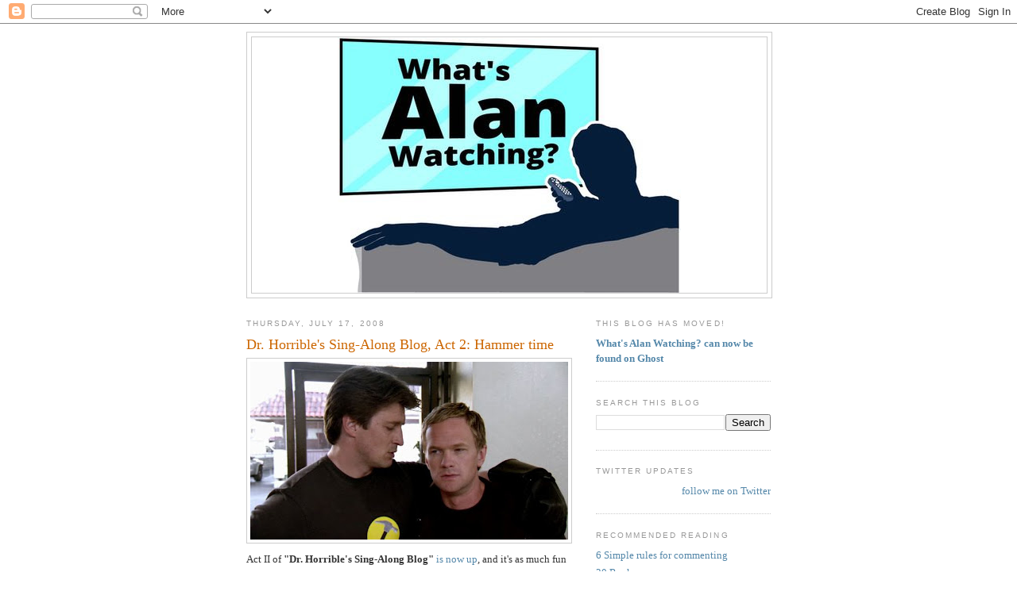

--- FILE ---
content_type: text/html; charset=UTF-8
request_url: https://sepinwall.blogspot.com/2008/07/dr-horribles-sing-along-blog-act-2.html
body_size: 21348
content:
<!DOCTYPE html>
<html dir='ltr' xmlns='http://www.w3.org/1999/xhtml' xmlns:b='http://www.google.com/2005/gml/b' xmlns:data='http://www.google.com/2005/gml/data' xmlns:expr='http://www.google.com/2005/gml/expr'>
<head>
<link href='https://www.blogger.com/static/v1/widgets/2944754296-widget_css_bundle.css' rel='stylesheet' type='text/css'/>
<meta content='text/html; charset=UTF-8' http-equiv='Content-Type'/>
<meta content='blogger' name='generator'/>
<link href='https://sepinwall.blogspot.com/favicon.ico' rel='icon' type='image/x-icon'/>
<link href='http://sepinwall.blogspot.com/2008/07/dr-horribles-sing-along-blog-act-2.html' rel='canonical'/>
<link rel="alternate" type="application/atom+xml" title="What&#39;s Alan Watching? - Atom" href="https://sepinwall.blogspot.com/feeds/posts/default" />
<link rel="alternate" type="application/rss+xml" title="What&#39;s Alan Watching? - RSS" href="https://sepinwall.blogspot.com/feeds/posts/default?alt=rss" />
<link rel="service.post" type="application/atom+xml" title="What&#39;s Alan Watching? - Atom" href="https://www.blogger.com/feeds/17517257/posts/default" />

<link rel="alternate" type="application/atom+xml" title="What&#39;s Alan Watching? - Atom" href="https://sepinwall.blogspot.com/feeds/6902205284307406808/comments/default" />
<!--Can't find substitution for tag [blog.ieCssRetrofitLinks]-->
<link href='https://blogger.googleusercontent.com/img/b/R29vZ2xl/AVvXsEgf2YS405Svbk7Zth0MMk3ar7Xa4MPqk5nm0JS7aPBJiXBAoCDbEeQfhZMWBNco83UTZWKX8VRpWLe5TpiBKu1v3tRs0xEGWbFV5bwZzJzo6tb-36QEnlnhO_l4F7VBmcrfz2mq/s400/drhorrible-act2.jpg' rel='image_src'/>
<meta content='http://sepinwall.blogspot.com/2008/07/dr-horribles-sing-along-blog-act-2.html' property='og:url'/>
<meta content='Dr. Horrible&#39;s Sing-Along Blog, Act 2: Hammer time' property='og:title'/>
<meta content='Act II of &quot;Dr. Horrible&#39;s Sing-Along Blog&quot;  is now up , and it&#39;s as much fun as Act I. (With half the technical difficulties.) Even more tha...' property='og:description'/>
<meta content='https://blogger.googleusercontent.com/img/b/R29vZ2xl/AVvXsEgf2YS405Svbk7Zth0MMk3ar7Xa4MPqk5nm0JS7aPBJiXBAoCDbEeQfhZMWBNco83UTZWKX8VRpWLe5TpiBKu1v3tRs0xEGWbFV5bwZzJzo6tb-36QEnlnhO_l4F7VBmcrfz2mq/w1200-h630-p-k-no-nu/drhorrible-act2.jpg' property='og:image'/>
<title>What's Alan Watching?: Dr. Horrible's Sing-Along Blog, Act 2: Hammer time</title>
<style id='page-skin-1' type='text/css'><!--
/*
-----------------------------------------------
Blogger Template Style
Name:     Minima
Date:     26 Feb 2004
Updated by: Blogger Team
----------------------------------------------- */
/* Use this with templates/template-twocol.html */
body {
background:#ffffff;
margin:0;
color:#333333;
font:x-small Georgia Serif;
font-size/* */:/**/small;
font-size: /**/small;
text-align: center;
}
a:link {
color:#5588aa;
text-decoration:none;
}
a:visited {
color:#999999;
text-decoration:none;
}
a:hover {
color:#cc6600;
text-decoration:underline;
}
a img {
border-width:0;
}
/* Header
-----------------------------------------------
*/
#header-wrapper {
width:660px;
margin:0 auto 10px;
border:1px solid #cccccc;
}
#header-inner {
background-position: center;
margin-left: auto;
margin-right: auto;
}
#header {
margin: 5px;
border: 1px solid #cccccc;
text-align: center;
color:#666666;
}
#header h1 {
margin:5px 5px 0;
padding:15px 20px .25em;
line-height:1.2em;
text-transform:uppercase;
letter-spacing:.2em;
font: normal normal 200% Georgia, Serif;
}
#header a {
color:#666666;
text-decoration:none;
}
#header a:hover {
color:#666666;
}
#header .description {
margin:0 5px 5px;
padding:0 20px 15px;
max-width:700px;
text-transform:uppercase;
letter-spacing:.2em;
line-height: 1.4em;
font: normal normal 78% 'Trebuchet MS', Trebuchet, Arial, Verdana, Sans-serif;
color: #999999;
}
#header img {
margin-left: auto;
margin-right: auto;
}
/* Outer-Wrapper
----------------------------------------------- */
#outer-wrapper {
width: 660px;
margin:0 auto;
padding:10px;
text-align:left;
font: normal normal 100% Georgia, Serif;
}
#main-wrapper {
width: 410px;
float: left;
word-wrap: break-word; /* fix for long text breaking sidebar float in IE */
overflow: hidden;     /* fix for long non-text content breaking IE sidebar float */
}
#sidebar-wrapper {
width: 220px;
float: right;
word-wrap: break-word; /* fix for long text breaking sidebar float in IE */
overflow: hidden;      /* fix for long non-text content breaking IE sidebar float */
}
/* Headings
----------------------------------------------- */
h2 {
margin:1.5em 0 .75em;
font:normal normal 78% 'Trebuchet MS',Trebuchet,Arial,Verdana,Sans-serif;
line-height: 1.4em;
text-transform:uppercase;
letter-spacing:.2em;
color:#999999;
}
/* Posts
-----------------------------------------------
*/
h2.date-header {
margin:1.5em 0 .5em;
}
.post {
margin:.5em 0 1.5em;
border-bottom:1px dotted #cccccc;
padding-bottom:1.5em;
}
.post h3 {
margin:.25em 0 0;
padding:0 0 4px;
font-size:140%;
font-weight:normal;
line-height:1.4em;
color:#cc6600;
}
.post h3 a, .post h3 a:visited, .post h3 strong {
display:block;
text-decoration:none;
color:#cc6600;
font-weight:normal;
}
.post h3 strong, .post h3 a:hover {
color:#333333;
}
.post-body {
margin:0 0 .75em;
line-height:1.6em;
}
.post-body blockquote {
line-height:1.3em;
}
.post-footer {
margin: .75em 0;
color:#999999;
text-transform:uppercase;
letter-spacing:.1em;
font: normal normal 78% 'Trebuchet MS', Trebuchet, Arial, Verdana, Sans-serif;
line-height: 1.4em;
}
.comment-link {
margin-left:.6em;
}
.post img, table.tr-caption-container {
padding:4px;
border:1px solid #cccccc;
}
.tr-caption-container img {
border: none;
padding: 0;
}
.post blockquote {
margin:1em 20px;
}
.post blockquote p {
margin:.75em 0;
}
/* Comments
----------------------------------------------- */
#comments h4 {
margin:1em 0;
font-weight: bold;
line-height: 1.4em;
text-transform:uppercase;
letter-spacing:.2em;
color: #999999;
}
#comments-block {
margin:1em 0 1.5em;
line-height:1.6em;
}
#comments-block .comment-author {
margin:.5em 0;
}
#comments-block .comment-body {
margin:.25em 0 0;
}
#comments-block .comment-footer {
margin:-.25em 0 2em;
line-height: 1.4em;
text-transform:uppercase;
letter-spacing:.1em;
}
#comments-block .comment-body p {
margin:0 0 .75em;
}
.deleted-comment {
font-style:italic;
color:gray;
}
#blog-pager-newer-link {
float: left;
}
#blog-pager-older-link {
float: right;
}
#blog-pager {
text-align: center;
}
.feed-links {
clear: both;
line-height: 2.5em;
}
/* Sidebar Content
----------------------------------------------- */
.sidebar {
color: #666666;
line-height: 1.5em;
}
.sidebar ul {
list-style:none;
margin:0 0 0;
padding:0 0 0;
}
.sidebar li {
margin:0;
padding-top:0;
padding-right:0;
padding-bottom:.25em;
padding-left:15px;
text-indent:-15px;
line-height:1.5em;
}
.sidebar .widget, .main .widget {
border-bottom:1px dotted #cccccc;
margin:0 0 1.5em;
padding:0 0 1.5em;
}
.main .Blog {
border-bottom-width: 0;
}
/* Profile
----------------------------------------------- */
.profile-img {
float: left;
margin-top: 0;
margin-right: 5px;
margin-bottom: 5px;
margin-left: 0;
padding: 4px;
border: 1px solid #cccccc;
}
.profile-data {
margin:0;
text-transform:uppercase;
letter-spacing:.1em;
font: normal normal 78% 'Trebuchet MS', Trebuchet, Arial, Verdana, Sans-serif;
color: #999999;
font-weight: bold;
line-height: 1.6em;
}
.profile-datablock {
margin:.5em 0 .5em;
}
.profile-textblock {
margin: 0.5em 0;
line-height: 1.6em;
}
.profile-link {
font: normal normal 78% 'Trebuchet MS', Trebuchet, Arial, Verdana, Sans-serif;
text-transform: uppercase;
letter-spacing: .1em;
}
/* Footer
----------------------------------------------- */
#footer {
width:660px;
clear:both;
margin:0 auto;
padding-top:15px;
line-height: 1.6em;
text-transform:uppercase;
letter-spacing:.1em;
text-align: center;
}

--></style>
<style>

span.fullpost {display:inline;}

</style>
<meta content='os3mU0xEE_0bFRm8iNa36mkQj_4V8qKFfN5vx1hLkag' name='google-site-verification'/>
<script type='text/javascript'>

  var _gaq = _gaq || [];
  _gaq.push(['_setAccount', 'UA-31538358-1']);
  _gaq.push(['_trackPageview']);

  (function() {
    var ga = document.createElement('script'); ga.type = 'text/javascript'; ga.async = true;
    ga.src = ('https:' == document.location.protocol ? 'https://ssl' : 'http://www') + '.google-analytics.com/ga.js';
    var s = document.getElementsByTagName('script')[0]; s.parentNode.insertBefore(ga, s);
  })();

</script>
<link href='https://www.blogger.com/dyn-css/authorization.css?targetBlogID=17517257&amp;zx=98199a36-b033-41c6-8dd5-9d10f99fc95a' media='none' onload='if(media!=&#39;all&#39;)media=&#39;all&#39;' rel='stylesheet'/><noscript><link href='https://www.blogger.com/dyn-css/authorization.css?targetBlogID=17517257&amp;zx=98199a36-b033-41c6-8dd5-9d10f99fc95a' rel='stylesheet'/></noscript>
<meta name='google-adsense-platform-account' content='ca-host-pub-1556223355139109'/>
<meta name='google-adsense-platform-domain' content='blogspot.com'/>

<!-- data-ad-client=ca-pub-8918121157583372 -->

</head>
<body>
<div class='navbar section' id='navbar'><div class='widget Navbar' data-version='1' id='Navbar1'><script type="text/javascript">
    function setAttributeOnload(object, attribute, val) {
      if(window.addEventListener) {
        window.addEventListener('load',
          function(){ object[attribute] = val; }, false);
      } else {
        window.attachEvent('onload', function(){ object[attribute] = val; });
      }
    }
  </script>
<div id="navbar-iframe-container"></div>
<script type="text/javascript" src="https://apis.google.com/js/platform.js"></script>
<script type="text/javascript">
      gapi.load("gapi.iframes:gapi.iframes.style.bubble", function() {
        if (gapi.iframes && gapi.iframes.getContext) {
          gapi.iframes.getContext().openChild({
              url: 'https://www.blogger.com/navbar/17517257?po\x3d6902205284307406808\x26origin\x3dhttps://sepinwall.blogspot.com',
              where: document.getElementById("navbar-iframe-container"),
              id: "navbar-iframe"
          });
        }
      });
    </script><script type="text/javascript">
(function() {
var script = document.createElement('script');
script.type = 'text/javascript';
script.src = '//pagead2.googlesyndication.com/pagead/js/google_top_exp.js';
var head = document.getElementsByTagName('head')[0];
if (head) {
head.appendChild(script);
}})();
</script>
</div></div>
<div id='outer-wrapper'><div id='wrap2'>
<!-- skip links for text browsers -->
<span id='skiplinks' style='display:none;'>
<a href='#main'>skip to main </a> |
      <a href='#sidebar'>skip to sidebar</a>
</span>
<div id='header-wrapper'>
<div class='header section' id='header'><div class='widget Header' data-version='1' id='Header1'>
<div id='header-inner'>
<a href='https://sepinwall.blogspot.com/' style='display: block'>
<img alt='What&#39;s Alan Watching?' height='322px; ' id='Header1_headerimg' src='https://blogger.googleusercontent.com/img/a/AVvXsEjddTfs7LPCc_BA7GwKzumHEF8_X1HggVWSarxgjNppc33njl1QkZf2dDnT_V8qsdHzdfi2JTCd46fDxtisiWdebXMbcvJArZBGNyhh2DORBhCG8s4D5KUf-bTGQ5ntNwQk-fmFZcfdMImWVyiqfo8gWR8grMMwbfRc5S6B4dXMhRSXrurYoGXl=s432' style='display: block' width='432px; '/>
</a>
</div>
</div></div>
</div>
<div id='content-wrapper'>
<div id='crosscol-wrapper' style='text-align:center'>
<div class='crosscol no-items section' id='crosscol'></div>
</div>
<div id='main-wrapper'>
<div class='main section' id='main'><div class='widget Blog' data-version='1' id='Blog1'>
<div class='blog-posts hfeed'>

          <div class="date-outer">
        
<h2 class='date-header'><span>Thursday, July 17, 2008</span></h2>

          <div class="date-posts">
        
<div class='post-outer'>
<div class='post hentry uncustomized-post-template'>
<a name='6902205284307406808'></a>
<h3 class='post-title entry-title'>
<a href='https://sepinwall.blogspot.com/2008/07/dr-horribles-sing-along-blog-act-2.html'>Dr. Horrible's Sing-Along Blog, Act 2: Hammer time</a>
</h3>
<div class='post-header-line-1'></div>
<div class='post-body entry-content'>
<a href="https://blogger.googleusercontent.com/img/b/R29vZ2xl/AVvXsEgf2YS405Svbk7Zth0MMk3ar7Xa4MPqk5nm0JS7aPBJiXBAoCDbEeQfhZMWBNco83UTZWKX8VRpWLe5TpiBKu1v3tRs0xEGWbFV5bwZzJzo6tb-36QEnlnhO_l4F7VBmcrfz2mq/s1600-h/drhorrible-act2.jpg" onblur="try {parent.deselectBloggerImageGracefully();} catch(e) {}"><img alt="" border="0" id="BLOGGER_PHOTO_ID_5224006992203319138" src="https://blogger.googleusercontent.com/img/b/R29vZ2xl/AVvXsEgf2YS405Svbk7Zth0MMk3ar7Xa4MPqk5nm0JS7aPBJiXBAoCDbEeQfhZMWBNco83UTZWKX8VRpWLe5TpiBKu1v3tRs0xEGWbFV5bwZzJzo6tb-36QEnlnhO_l4F7VBmcrfz2mq/s400/drhorrible-act2.jpg" style="margin: 0px auto 10px; display: block; text-align: center; cursor: pointer;" /></a>Act II of <span style="font-weight: bold;">"Dr. Horrible's Sing-Along Blog"</span> <a href="http://www.drhorrible.com/act_II.html" target="_blank">is now up</a>, and it's as much fun as Act I. (With half the technical difficulties.) Even more than the first act, this one pushes the idea of the bad guy being the hero of his own story, plus it has the marvelously-timed moment where Captain Hammer returns to explain... well, you'll know it when you see it.<br /><br />Don't have much else to say this time, plus I need to get ready for tour-related stuff, but fire away in the comments.
<div style='clear: both;'></div>
</div>
<div class='post-footer'>
<div class='post-footer-line post-footer-line-1'>
<span class='post-author vcard'>
Posted by
<span class='fn'>Alan Sepinwall</span>
</span>
<span class='post-timestamp'>
at
<a class='timestamp-link' href='https://sepinwall.blogspot.com/2008/07/dr-horribles-sing-along-blog-act-2.html' rel='bookmark' title='permanent link'><abbr class='published' title='2008-07-17T11:34:00-04:00'>11:34 AM</abbr></a>
</span>
<span class='reaction-buttons'>
</span>
<span class='star-ratings'>
</span>
<span class='post-comment-link'>
</span>
<span class='post-backlinks post-comment-link'>
</span>
<span class='post-icons'>
<span class='item-control blog-admin pid-321114774'>
<a href='https://www.blogger.com/post-edit.g?blogID=17517257&postID=6902205284307406808&from=pencil' title='Edit Post'>
<img alt='' class='icon-action' height='18' src='https://resources.blogblog.com/img/icon18_edit_allbkg.gif' width='18'/>
</a>
</span>
</span>
</div>
<div class='post-footer-line post-footer-line-2'>
<span class='post-labels'>
Labels:
<a href='https://sepinwall.blogspot.com/search/label/Dr.%20Horrible%27s%20Sing-Along%20Blog' rel='tag'>Dr. Horrible&#39;s Sing-Along Blog</a>
</span>
</div>
<div class='post-footer-line post-footer-line-3'>
<span class='post-location'>
</span>
</div>
</div>
</div>
<div class='comments' id='comments'>
<a name='comments'></a>
<h4>26 comments:</h4>
<div id='Blog1_comments-block-wrapper'>
<dl class='avatar-comment-indent' id='comments-block'>
<dt class='comment-author ' id='c8318520541016959018'>
<a name='c8318520541016959018'></a>
<div class="avatar-image-container avatar-stock"><span dir="ltr"><a href="https://www.blogger.com/profile/06664200920287220667" target="" rel="nofollow" onclick="" class="avatar-hovercard" id="av-8318520541016959018-06664200920287220667"><img src="//www.blogger.com/img/blogger_logo_round_35.png" width="35" height="35" alt="" title="Unknown">

</a></span></div>
<a href='https://www.blogger.com/profile/06664200920287220667' rel='nofollow'>Unknown</a>
said...
</dt>
<dd class='comment-body' id='Blog1_cmt-8318520541016959018'>
<p>
see, my favorite line was the "sometimes there's a third, even deeper level that's the same as the surface one" one. <BR/><BR/>i'm in that "so unimaginably giddy that critical analysis escapes, so all i can do at this point is mindlessly rattle off quotes" mode. so that's why.
</p>
</dd>
<dd class='comment-footer'>
<span class='comment-timestamp'>
<a href='https://sepinwall.blogspot.com/2008/07/dr-horribles-sing-along-blog-act-2.html?showComment=1216309560000#c8318520541016959018' title='comment permalink'>
11:46 AM, July 17, 2008
</a>
<span class='item-control blog-admin pid-316746386'>
<a class='comment-delete' href='https://www.blogger.com/comment/delete/17517257/8318520541016959018' title='Delete Comment'>
<img src='https://resources.blogblog.com/img/icon_delete13.gif'/>
</a>
</span>
</span>
</dd>
<dt class='comment-author ' id='c6596765664422263019'>
<a name='c6596765664422263019'></a>
<div class="avatar-image-container avatar-stock"><span dir="ltr"><a href="https://www.blogger.com/profile/02647726303564119010" target="" rel="nofollow" onclick="" class="avatar-hovercard" id="av-6596765664422263019-02647726303564119010"><img src="//www.blogger.com/img/blogger_logo_round_35.png" width="35" height="35" alt="" title="jenmoon">

</a></span></div>
<a href='https://www.blogger.com/profile/02647726303564119010' rel='nofollow'>jenmoon</a>
said...
</dt>
<dd class='comment-body' id='Blog1_cmt-6596765664422263019'>
<p>
God, this is even better than act 1. I keep going around singing "On The Rise" over and over again this morning. That song is gorgeous and overlaps SO well.<BR/><BR/>Love how Captain Hammer somehow feels compelled to explain ALL of his remarks.<BR/><BR/>I do wonder how it's going to end. Clearly Penny isn't the girl for a guy who wants to be evil, and odds are Dr. Horrible probably won't manage to kill Captain Hammer. I suspect we'll have an "I choose me and dump you both" ending once Penny realizes who these guys really are...probably while she watches them fight/stomp on Tokyo.
</p>
</dd>
<dd class='comment-footer'>
<span class='comment-timestamp'>
<a href='https://sepinwall.blogspot.com/2008/07/dr-horribles-sing-along-blog-act-2.html?showComment=1216310340000#c6596765664422263019' title='comment permalink'>
11:59 AM, July 17, 2008
</a>
<span class='item-control blog-admin pid-158181124'>
<a class='comment-delete' href='https://www.blogger.com/comment/delete/17517257/6596765664422263019' title='Delete Comment'>
<img src='https://resources.blogblog.com/img/icon_delete13.gif'/>
</a>
</span>
</span>
</dd>
<dt class='comment-author ' id='c2054180434782026255'>
<a name='c2054180434782026255'></a>
<div class="avatar-image-container vcard"><span dir="ltr"><a href="https://www.blogger.com/profile/09644928755896086541" target="" rel="nofollow" onclick="" class="avatar-hovercard" id="av-2054180434782026255-09644928755896086541"><img src="https://resources.blogblog.com/img/blank.gif" width="35" height="35" class="delayLoad" style="display: none;" longdesc="//blogger.googleusercontent.com/img/b/R29vZ2xl/AVvXsEjxDXt6q8UHLmyS6ghi24MsVMyrVO0jkCH8kbXFG8mGa8Fem4t35-MTOlEFZi-9to7nONyrFyNsdIJgrgSpsRC2zgVcelYBA6s3BIBKKx9ELlj2hYdkAUnbTiTDKr3TEaE/s45-c/DSC_0353.JPG" alt="" title="justine">

<noscript><img src="//blogger.googleusercontent.com/img/b/R29vZ2xl/AVvXsEjxDXt6q8UHLmyS6ghi24MsVMyrVO0jkCH8kbXFG8mGa8Fem4t35-MTOlEFZi-9to7nONyrFyNsdIJgrgSpsRC2zgVcelYBA6s3BIBKKx9ELlj2hYdkAUnbTiTDKr3TEaE/s45-c/DSC_0353.JPG" width="35" height="35" class="photo" alt=""></noscript></a></span></div>
<a href='https://www.blogger.com/profile/09644928755896086541' rel='nofollow'>justine</a>
said...
</dt>
<dd class='comment-body' id='Blog1_cmt-2054180434782026255'>
<p>
I'm just not thinking this is as great as everyone else seems to think it is.  The 2nd act was terribly timed, and without the strong performance by Neil I'm not sure I'd keep watching. <BR/><BR/>Michael Cera's internet experiment last summer was much more effective.
</p>
</dd>
<dd class='comment-footer'>
<span class='comment-timestamp'>
<a href='https://sepinwall.blogspot.com/2008/07/dr-horribles-sing-along-blog-act-2.html?showComment=1216310400000#c2054180434782026255' title='comment permalink'>
12:00 PM, July 17, 2008
</a>
<span class='item-control blog-admin pid-1217436913'>
<a class='comment-delete' href='https://www.blogger.com/comment/delete/17517257/2054180434782026255' title='Delete Comment'>
<img src='https://resources.blogblog.com/img/icon_delete13.gif'/>
</a>
</span>
</span>
</dd>
<dt class='comment-author ' id='c1781842931742273699'>
<a name='c1781842931742273699'></a>
<div class="avatar-image-container vcard"><span dir="ltr"><a href="https://www.blogger.com/profile/17742894814812083015" target="" rel="nofollow" onclick="" class="avatar-hovercard" id="av-1781842931742273699-17742894814812083015"><img src="https://resources.blogblog.com/img/blank.gif" width="35" height="35" class="delayLoad" style="display: none;" longdesc="//4.bp.blogspot.com/_i6FdtR-CnrM/SaI4nz_Q2CI/AAAAAAAAADc/oL_gU_AOhyI/S45-s35/Eddy%2BAvatar%2B2007.jpg" alt="" title="Mr. Guilt">

<noscript><img src="//4.bp.blogspot.com/_i6FdtR-CnrM/SaI4nz_Q2CI/AAAAAAAAADc/oL_gU_AOhyI/S45-s35/Eddy%2BAvatar%2B2007.jpg" width="35" height="35" class="photo" alt=""></noscript></a></span></div>
<a href='https://www.blogger.com/profile/17742894814812083015' rel='nofollow'>Mr. Guilt</a>
said...
</dt>
<dd class='comment-body' id='Blog1_cmt-1781842931742273699'>
<p>
"The 'Hammer' is my penis."<BR/><BR/>I'm digging it. The songs are wonderful, and lots of great lines. I liked the second act better (I thought the first dragged a bit).<BR/><BR/>It's as though they are setting up a classic scenario, more High School then superhero.<BR/><BR/>* Jock (Captain Hammer) vs. Nerd (Doctor Horrible)<BR/>* Nerd has unrelated goal (get into ELE)<BR/>* Girl has a male best friend (Doctor Horrible) who pines for her, while she's into someone else (Captain Hammer)<BR/>* Jock is aware of the pining, and rubs it in his face. This makes it personal, even though nerd/piner/best friend is no real threat<BR/>* Nerd lashes out<BR/><BR/>I'm suspending my disbelief a bit. Doctor Horrible is a known evil-doer, easily caught, Vlogs, and does his laundry in a secret identity worse than Clark Kent's. Why is he running around town?
</p>
</dd>
<dd class='comment-footer'>
<span class='comment-timestamp'>
<a href='https://sepinwall.blogspot.com/2008/07/dr-horribles-sing-along-blog-act-2.html?showComment=1216312140000#c1781842931742273699' title='comment permalink'>
12:29 PM, July 17, 2008
</a>
<span class='item-control blog-admin pid-1315187319'>
<a class='comment-delete' href='https://www.blogger.com/comment/delete/17517257/1781842931742273699' title='Delete Comment'>
<img src='https://resources.blogblog.com/img/icon_delete13.gif'/>
</a>
</span>
</span>
</dd>
<dt class='comment-author ' id='c4930127485299755827'>
<a name='c4930127485299755827'></a>
<div class="avatar-image-container avatar-stock"><span dir="ltr"><a href="https://www.blogger.com/profile/03308246886810700890" target="" rel="nofollow" onclick="" class="avatar-hovercard" id="av-4930127485299755827-03308246886810700890"><img src="//www.blogger.com/img/blogger_logo_round_35.png" width="35" height="35" alt="" title="Grunt">

</a></span></div>
<a href='https://www.blogger.com/profile/03308246886810700890' rel='nofollow'>Grunt</a>
said...
</dt>
<dd class='comment-body' id='Blog1_cmt-4930127485299755827'>
<p>
Justine,<BR/><BR/>I think for what it is, a goofy lark that was made on a shoe-string, it's very enjoyable.  There are some excellent lines, NPH and Nathan Fillion are great, and I actually enjoyed the duet between Day and NPH a great deal.<BR/><BR/>It ain't great art but it's light and fun and, while I agree with the timing issues, I wonder if that isn't more about how it's broken up then actual bad timing.<BR/><BR/>Anyway, I'm finding it a fun distraction and I look forward to buying the DVD, so I guess it's done it's job.
</p>
</dd>
<dd class='comment-footer'>
<span class='comment-timestamp'>
<a href='https://sepinwall.blogspot.com/2008/07/dr-horribles-sing-along-blog-act-2.html?showComment=1216312260000#c4930127485299755827' title='comment permalink'>
12:31 PM, July 17, 2008
</a>
<span class='item-control blog-admin pid-1657869103'>
<a class='comment-delete' href='https://www.blogger.com/comment/delete/17517257/4930127485299755827' title='Delete Comment'>
<img src='https://resources.blogblog.com/img/icon_delete13.gif'/>
</a>
</span>
</span>
</dd>
<dt class='comment-author ' id='c5673422016898058926'>
<a name='c5673422016898058926'></a>
<div class="avatar-image-container vcard"><span dir="ltr"><a href="https://www.blogger.com/profile/09644928755896086541" target="" rel="nofollow" onclick="" class="avatar-hovercard" id="av-5673422016898058926-09644928755896086541"><img src="https://resources.blogblog.com/img/blank.gif" width="35" height="35" class="delayLoad" style="display: none;" longdesc="//blogger.googleusercontent.com/img/b/R29vZ2xl/AVvXsEjxDXt6q8UHLmyS6ghi24MsVMyrVO0jkCH8kbXFG8mGa8Fem4t35-MTOlEFZi-9to7nONyrFyNsdIJgrgSpsRC2zgVcelYBA6s3BIBKKx9ELlj2hYdkAUnbTiTDKr3TEaE/s45-c/DSC_0353.JPG" alt="" title="justine">

<noscript><img src="//blogger.googleusercontent.com/img/b/R29vZ2xl/AVvXsEjxDXt6q8UHLmyS6ghi24MsVMyrVO0jkCH8kbXFG8mGa8Fem4t35-MTOlEFZi-9to7nONyrFyNsdIJgrgSpsRC2zgVcelYBA6s3BIBKKx9ELlj2hYdkAUnbTiTDKr3TEaE/s45-c/DSC_0353.JPG" width="35" height="35" class="photo" alt=""></noscript></a></span></div>
<a href='https://www.blogger.com/profile/09644928755896086541' rel='nofollow'>justine</a>
said...
</dt>
<dd class='comment-body' id='Blog1_cmt-5673422016898058926'>
<span class='deleted-comment'>This comment has been removed by the author.</span>
</dd>
<dd class='comment-footer'>
<span class='comment-timestamp'>
<a href='https://sepinwall.blogspot.com/2008/07/dr-horribles-sing-along-blog-act-2.html?showComment=1216313940000#c5673422016898058926' title='comment permalink'>
12:59 PM, July 17, 2008
</a>
<span class='item-control blog-admin '>
<a class='comment-delete' href='https://www.blogger.com/comment/delete/17517257/5673422016898058926' title='Delete Comment'>
<img src='https://resources.blogblog.com/img/icon_delete13.gif'/>
</a>
</span>
</span>
</dd>
<dt class='comment-author ' id='c6465714470149445827'>
<a name='c6465714470149445827'></a>
<div class="avatar-image-container avatar-stock"><span dir="ltr"><img src="//resources.blogblog.com/img/blank.gif" width="35" height="35" alt="" title="Anonymous">

</span></div>
Anonymous
said...
</dt>
<dd class='comment-body' id='Blog1_cmt-6465714470149445827'>
<p>
Charles is dead-on with his high school analogy. I pretty much was Dr. Horrible, without the destroying-the-world part.
</p>
</dd>
<dd class='comment-footer'>
<span class='comment-timestamp'>
<a href='https://sepinwall.blogspot.com/2008/07/dr-horribles-sing-along-blog-act-2.html?showComment=1216314360000#c6465714470149445827' title='comment permalink'>
1:06 PM, July 17, 2008
</a>
<span class='item-control blog-admin pid-465664659'>
<a class='comment-delete' href='https://www.blogger.com/comment/delete/17517257/6465714470149445827' title='Delete Comment'>
<img src='https://resources.blogblog.com/img/icon_delete13.gif'/>
</a>
</span>
</span>
</dd>
<dt class='comment-author ' id='c540646348382296607'>
<a name='c540646348382296607'></a>
<div class="avatar-image-container avatar-stock"><span dir="ltr"><img src="//resources.blogblog.com/img/blank.gif" width="35" height="35" alt="" title="Anonymous">

</span></div>
Anonymous
said...
</dt>
<dd class='comment-body' id='Blog1_cmt-540646348382296607'>
<p>
I love this kind of stuff.  There is somthing about watching the subversion of a genre, especially one as well worn as the Superhero/villain genre, that always compels me to watch.  And stuff like this, where the creator clearly has a great and undying love for the genre (as opposed to the Date/Epic/Disaster Movie guys, who clearly despise their subjects) always makes me smile that much more.<BR/><BR/>I hope Whedon finds more uses for NPH in the future.  He feels like such a good fit for the Whedon-verse.
</p>
</dd>
<dd class='comment-footer'>
<span class='comment-timestamp'>
<a href='https://sepinwall.blogspot.com/2008/07/dr-horribles-sing-along-blog-act-2.html?showComment=1216314960000#c540646348382296607' title='comment permalink'>
1:16 PM, July 17, 2008
</a>
<span class='item-control blog-admin pid-465664659'>
<a class='comment-delete' href='https://www.blogger.com/comment/delete/17517257/540646348382296607' title='Delete Comment'>
<img src='https://resources.blogblog.com/img/icon_delete13.gif'/>
</a>
</span>
</span>
</dd>
<dt class='comment-author ' id='c1929382290170439980'>
<a name='c1929382290170439980'></a>
<div class="avatar-image-container avatar-stock"><span dir="ltr"><a href="https://www.blogger.com/profile/11317568565085893849" target="" rel="nofollow" onclick="" class="avatar-hovercard" id="av-1929382290170439980-11317568565085893849"><img src="//www.blogger.com/img/blogger_logo_round_35.png" width="35" height="35" alt="" title="Nicole">

</a></span></div>
<a href='https://www.blogger.com/profile/11317568565085893849' rel='nofollow'>Nicole</a>
said...
</dt>
<dd class='comment-body' id='Blog1_cmt-1929382290170439980'>
<p>
I thought it was cute and liked it better than the first act.  The counterpoint between NPH and Penny in "On the Rise" was incredibly well done and reminded me of the "76 Trombones" and "Goodnight my someone"  counterpoint in The Music Man.  (I just saw this in Stratford a few days ago and so it was fresh in my mind).<BR/><BR/>The "explanation" from Captain Hammer was great as well.
</p>
</dd>
<dd class='comment-footer'>
<span class='comment-timestamp'>
<a href='https://sepinwall.blogspot.com/2008/07/dr-horribles-sing-along-blog-act-2.html?showComment=1216319640000#c1929382290170439980' title='comment permalink'>
2:34 PM, July 17, 2008
</a>
<span class='item-control blog-admin pid-1451725825'>
<a class='comment-delete' href='https://www.blogger.com/comment/delete/17517257/1929382290170439980' title='Delete Comment'>
<img src='https://resources.blogblog.com/img/icon_delete13.gif'/>
</a>
</span>
</span>
</dd>
<dt class='comment-author ' id='c3942727021369867035'>
<a name='c3942727021369867035'></a>
<div class="avatar-image-container avatar-stock"><span dir="ltr"><img src="//resources.blogblog.com/img/blank.gif" width="35" height="35" alt="" title="Anonymous">

</span></div>
Anonymous
said...
</dt>
<dd class='comment-body' id='Blog1_cmt-3942727021369867035'>
<p>
My theory for the ending is that Penny will turn out to secretly be evil, and she and Dr. Horrible will live happily ever after. She's totally Bad Horse!
</p>
</dd>
<dd class='comment-footer'>
<span class='comment-timestamp'>
<a href='https://sepinwall.blogspot.com/2008/07/dr-horribles-sing-along-blog-act-2.html?showComment=1216321440000#c3942727021369867035' title='comment permalink'>
3:04 PM, July 17, 2008
</a>
<span class='item-control blog-admin pid-465664659'>
<a class='comment-delete' href='https://www.blogger.com/comment/delete/17517257/3942727021369867035' title='Delete Comment'>
<img src='https://resources.blogblog.com/img/icon_delete13.gif'/>
</a>
</span>
</span>
</dd>
<dt class='comment-author ' id='c869518063370271967'>
<a name='c869518063370271967'></a>
<div class="avatar-image-container avatar-stock"><span dir="ltr"><img src="//resources.blogblog.com/img/blank.gif" width="35" height="35" alt="" title="Anonymous">

</span></div>
Anonymous
said...
</dt>
<dd class='comment-body' id='Blog1_cmt-869518063370271967'>
<p>
It's a lot better than the first act.  Just a fun and fairly silly side project, that has that low key nature a lot of the better webtv projects seem to have.<BR/><BR/>I could watch Felicia Day in anything.  (Like her own series, The Guild, on youtube.  Which she wrote!)
</p>
</dd>
<dd class='comment-footer'>
<span class='comment-timestamp'>
<a href='https://sepinwall.blogspot.com/2008/07/dr-horribles-sing-along-blog-act-2.html?showComment=1216323360000#c869518063370271967' title='comment permalink'>
3:36 PM, July 17, 2008
</a>
<span class='item-control blog-admin pid-465664659'>
<a class='comment-delete' href='https://www.blogger.com/comment/delete/17517257/869518063370271967' title='Delete Comment'>
<img src='https://resources.blogblog.com/img/icon_delete13.gif'/>
</a>
</span>
</span>
</dd>
<dt class='comment-author ' id='c3217459859179638517'>
<a name='c3217459859179638517'></a>
<div class="avatar-image-container avatar-stock"><span dir="ltr"><a href="https://www.blogger.com/profile/12023089365553324315" target="" rel="nofollow" onclick="" class="avatar-hovercard" id="av-3217459859179638517-12023089365553324315"><img src="//www.blogger.com/img/blogger_logo_round_35.png" width="35" height="35" alt="" title="K J Gillenwater">

</a></span></div>
<a href='https://www.blogger.com/profile/12023089365553324315' rel='nofollow'>K J Gillenwater</a>
said...
</dt>
<dd class='comment-body' id='Blog1_cmt-3217459859179638517'>
<p>
Justine, I was really glad to read your comment. I agree. I watched about half of the first act and really didn't think it was all that funny. In fact, I got the feeling that the people behind this webisode thought they were being very clever and hilarious...which makes the whole thing come across as a little too self-aware.
</p>
</dd>
<dd class='comment-footer'>
<span class='comment-timestamp'>
<a href='https://sepinwall.blogspot.com/2008/07/dr-horribles-sing-along-blog-act-2.html?showComment=1216325880000#c3217459859179638517' title='comment permalink'>
4:18 PM, July 17, 2008
</a>
<span class='item-control blog-admin pid-1848532709'>
<a class='comment-delete' href='https://www.blogger.com/comment/delete/17517257/3217459859179638517' title='Delete Comment'>
<img src='https://resources.blogblog.com/img/icon_delete13.gif'/>
</a>
</span>
</span>
</dd>
<dt class='comment-author ' id='c6108695501013306525'>
<a name='c6108695501013306525'></a>
<div class="avatar-image-container avatar-stock"><span dir="ltr"><img src="//resources.blogblog.com/img/blank.gif" width="35" height="35" alt="" title="Anonymous">

</span></div>
Anonymous
said...
</dt>
<dd class='comment-body' id='Blog1_cmt-6108695501013306525'>
<p>
mo pie, that's totally it!  I bet you're right - sweet little penny is Bad Horse.  Now I need to rewatch the scene where he drops Bad Horse's name, and double-check her reaction.
</p>
</dd>
<dd class='comment-footer'>
<span class='comment-timestamp'>
<a href='https://sepinwall.blogspot.com/2008/07/dr-horribles-sing-along-blog-act-2.html?showComment=1216326420000#c6108695501013306525' title='comment permalink'>
4:27 PM, July 17, 2008
</a>
<span class='item-control blog-admin pid-465664659'>
<a class='comment-delete' href='https://www.blogger.com/comment/delete/17517257/6108695501013306525' title='Delete Comment'>
<img src='https://resources.blogblog.com/img/icon_delete13.gif'/>
</a>
</span>
</span>
</dd>
<dt class='comment-author ' id='c5405516804089434077'>
<a name='c5405516804089434077'></a>
<div class="avatar-image-container avatar-stock"><span dir="ltr"><a href="https://www.blogger.com/profile/15264282750160516858" target="" rel="nofollow" onclick="" class="avatar-hovercard" id="av-5405516804089434077-15264282750160516858"><img src="//www.blogger.com/img/blogger_logo_round_35.png" width="35" height="35" alt="" title="BF">

</a></span></div>
<a href='https://www.blogger.com/profile/15264282750160516858' rel='nofollow'>BF</a>
said...
</dt>
<dd class='comment-body' id='Blog1_cmt-5405516804089434077'>
<p>
Shoulda had Captain Hammer saying "Balls" as he was getting squashed.  <BR/><BR/>Still, can't wait for Episode III.
</p>
</dd>
<dd class='comment-footer'>
<span class='comment-timestamp'>
<a href='https://sepinwall.blogspot.com/2008/07/dr-horribles-sing-along-blog-act-2.html?showComment=1216329840000#c5405516804089434077' title='comment permalink'>
5:24 PM, July 17, 2008
</a>
<span class='item-control blog-admin pid-1678923509'>
<a class='comment-delete' href='https://www.blogger.com/comment/delete/17517257/5405516804089434077' title='Delete Comment'>
<img src='https://resources.blogblog.com/img/icon_delete13.gif'/>
</a>
</span>
</span>
</dd>
<dt class='comment-author ' id='c7945094091548694254'>
<a name='c7945094091548694254'></a>
<div class="avatar-image-container vcard"><span dir="ltr"><a href="https://www.blogger.com/profile/01604050338240551711" target="" rel="nofollow" onclick="" class="avatar-hovercard" id="av-7945094091548694254-01604050338240551711"><img src="https://resources.blogblog.com/img/blank.gif" width="35" height="35" class="delayLoad" style="display: none;" longdesc="//blogger.googleusercontent.com/img/b/R29vZ2xl/AVvXsEh2SLVIO01zI0ewgsRVEG9PpM-c1STqYT1dVaUJKJWzPrnM8ydA6Ql3uPkHSy0-9oDUV4Gn_umTR7aZKObSExwCxqN5IROWorPXINJtAIfidyOS2QKiDRC3mwquLl6J5A/s45-c/ralphpick.gif" alt="" title="Bobman">

<noscript><img src="//blogger.googleusercontent.com/img/b/R29vZ2xl/AVvXsEh2SLVIO01zI0ewgsRVEG9PpM-c1STqYT1dVaUJKJWzPrnM8ydA6Ql3uPkHSy0-9oDUV4Gn_umTR7aZKObSExwCxqN5IROWorPXINJtAIfidyOS2QKiDRC3mwquLl6J5A/s45-c/ralphpick.gif" width="35" height="35" class="photo" alt=""></noscript></a></span></div>
<a href='https://www.blogger.com/profile/01604050338240551711' rel='nofollow'>Bobman</a>
said...
</dt>
<dd class='comment-body' id='Blog1_cmt-7945094091548694254'>
<p>
Haha, awesome.<BR/><BR/>The songs in this episode were far better as well, especially the opening song (as many have mentioned).
</p>
</dd>
<dd class='comment-footer'>
<span class='comment-timestamp'>
<a href='https://sepinwall.blogspot.com/2008/07/dr-horribles-sing-along-blog-act-2.html?showComment=1216330920000#c7945094091548694254' title='comment permalink'>
5:42 PM, July 17, 2008
</a>
<span class='item-control blog-admin pid-1162502381'>
<a class='comment-delete' href='https://www.blogger.com/comment/delete/17517257/7945094091548694254' title='Delete Comment'>
<img src='https://resources.blogblog.com/img/icon_delete13.gif'/>
</a>
</span>
</span>
</dd>
<dt class='comment-author ' id='c1623813835834229637'>
<a name='c1623813835834229637'></a>
<div class="avatar-image-container vcard"><span dir="ltr"><a href="https://www.blogger.com/profile/12781238264572019596" target="" rel="nofollow" onclick="" class="avatar-hovercard" id="av-1623813835834229637-12781238264572019596"><img src="https://resources.blogblog.com/img/blank.gif" width="35" height="35" class="delayLoad" style="display: none;" longdesc="//3.bp.blogspot.com/_AYYc7c1HLvw/SeF_xDy3VzI/AAAAAAAAABI/xtuW-Ji14-c/S45-s35/Charity%2BBall1.jpg" alt="" title="Byron Hauck">

<noscript><img src="//3.bp.blogspot.com/_AYYc7c1HLvw/SeF_xDy3VzI/AAAAAAAAABI/xtuW-Ji14-c/S45-s35/Charity%2BBall1.jpg" width="35" height="35" class="photo" alt=""></noscript></a></span></div>
<a href='https://www.blogger.com/profile/12781238264572019596' rel='nofollow'>Byron Hauck</a>
said...
</dt>
<dd class='comment-body' id='Blog1_cmt-1623813835834229637'>
<p>
I think that his plan won't kill Captain Hammer, but will accidentally kill Bad Horse instead, so he doesn't do anything actually evil, but gets to be the new leader of the ELE anyway.
</p>
</dd>
<dd class='comment-footer'>
<span class='comment-timestamp'>
<a href='https://sepinwall.blogspot.com/2008/07/dr-horribles-sing-along-blog-act-2.html?showComment=1216331520000#c1623813835834229637' title='comment permalink'>
5:52 PM, July 17, 2008
</a>
<span class='item-control blog-admin pid-352998744'>
<a class='comment-delete' href='https://www.blogger.com/comment/delete/17517257/1623813835834229637' title='Delete Comment'>
<img src='https://resources.blogblog.com/img/icon_delete13.gif'/>
</a>
</span>
</span>
</dd>
<dt class='comment-author ' id='c3393045738859716478'>
<a name='c3393045738859716478'></a>
<div class="avatar-image-container avatar-stock"><span dir="ltr"><a href="https://www.blogger.com/profile/06968502757216587629" target="" rel="nofollow" onclick="" class="avatar-hovercard" id="av-3393045738859716478-06968502757216587629"><img src="//www.blogger.com/img/blogger_logo_round_35.png" width="35" height="35" alt="" title="AndyW">

</a></span></div>
<a href='https://www.blogger.com/profile/06968502757216587629' rel='nofollow'>AndyW</a>
said...
</dt>
<dd class='comment-body' id='Blog1_cmt-3393045738859716478'>
<p>
I thought "Once More With Feeling" was probably the greatest hour of television ever (and I'm totally serious in saying that), so I was tickled pink, green and blue to see Joss making musicals again. <BR/><BR/>I've also developed a totally non-gay man-crush on Neil Patrick Harris, so I'm predisposed to like this that way, too.<BR/><BR/>Finally, I've never been a Nathan Fillion fan, even in "Serenity," and at least here he's playing the insufferably bad good guy.<BR/><BR/>So I'm in heaven, pretty much. I'd watch this as a weekly series. And I'm totally going as Dr. Horrible for Halloween.
</p>
</dd>
<dd class='comment-footer'>
<span class='comment-timestamp'>
<a href='https://sepinwall.blogspot.com/2008/07/dr-horribles-sing-along-blog-act-2.html?showComment=1216335240000#c3393045738859716478' title='comment permalink'>
6:54 PM, July 17, 2008
</a>
<span class='item-control blog-admin pid-1026000844'>
<a class='comment-delete' href='https://www.blogger.com/comment/delete/17517257/3393045738859716478' title='Delete Comment'>
<img src='https://resources.blogblog.com/img/icon_delete13.gif'/>
</a>
</span>
</span>
</dd>
<dt class='comment-author ' id='c3244501664600109821'>
<a name='c3244501664600109821'></a>
<div class="avatar-image-container avatar-stock"><span dir="ltr"><img src="//resources.blogblog.com/img/blank.gif" width="35" height="35" alt="" title="Anonymous">

</span></div>
Anonymous
said...
</dt>
<dd class='comment-body' id='Blog1_cmt-3244501664600109821'>
<p>
Any Hammer/Horrible slashfic out there yet? It's been a whole 48 hours.
</p>
</dd>
<dd class='comment-footer'>
<span class='comment-timestamp'>
<a href='https://sepinwall.blogspot.com/2008/07/dr-horribles-sing-along-blog-act-2.html?showComment=1216341420000#c3244501664600109821' title='comment permalink'>
8:37 PM, July 17, 2008
</a>
<span class='item-control blog-admin pid-465664659'>
<a class='comment-delete' href='https://www.blogger.com/comment/delete/17517257/3244501664600109821' title='Delete Comment'>
<img src='https://resources.blogblog.com/img/icon_delete13.gif'/>
</a>
</span>
</span>
</dd>
<dt class='comment-author ' id='c7090517661180313961'>
<a name='c7090517661180313961'></a>
<div class="avatar-image-container vcard"><span dir="ltr"><a href="https://www.blogger.com/profile/06572938588126775306" target="" rel="nofollow" onclick="" class="avatar-hovercard" id="av-7090517661180313961-06572938588126775306"><img src="https://resources.blogblog.com/img/blank.gif" width="35" height="35" class="delayLoad" style="display: none;" longdesc="//blogger.googleusercontent.com/img/b/R29vZ2xl/AVvXsEiFVoIVdD_iskpl5U3o2wAHUbNOc2LqHgdY-gLea47lunn_Tpg8dciB6hLvx8zQet6y_muFi09cCd1xwSF8SgHeGVMV0wK2mbi27aMKbXdM-MRY7JT1sSTKxEE7Q37u9Q/s45-c/WPic.jpg" alt="" title="thedalyn">

<noscript><img src="//blogger.googleusercontent.com/img/b/R29vZ2xl/AVvXsEiFVoIVdD_iskpl5U3o2wAHUbNOc2LqHgdY-gLea47lunn_Tpg8dciB6hLvx8zQet6y_muFi09cCd1xwSF8SgHeGVMV0wK2mbi27aMKbXdM-MRY7JT1sSTKxEE7Q37u9Q/s45-c/WPic.jpg" width="35" height="35" class="photo" alt=""></noscript></a></span></div>
<a href='https://www.blogger.com/profile/06572938588126775306' rel='nofollow'>thedalyn</a>
said...
</dt>
<dd class='comment-body' id='Blog1_cmt-7090517661180313961'>
<p>
I've got to admit: I love the fact that Dr. Horrible runs around town in no disguise. I suddenly feel vindicated for all the times I've thought/said/shouted at the screen, "How the hell can they not know that's Clark Kent/Peter Parker/Bruce Wayne/Etc.?!?!"
</p>
</dd>
<dd class='comment-footer'>
<span class='comment-timestamp'>
<a href='https://sepinwall.blogspot.com/2008/07/dr-horribles-sing-along-blog-act-2.html?showComment=1216350240000#c7090517661180313961' title='comment permalink'>
11:04 PM, July 17, 2008
</a>
<span class='item-control blog-admin pid-2047242056'>
<a class='comment-delete' href='https://www.blogger.com/comment/delete/17517257/7090517661180313961' title='Delete Comment'>
<img src='https://resources.blogblog.com/img/icon_delete13.gif'/>
</a>
</span>
</span>
</dd>
<dt class='comment-author ' id='c7063309245452619814'>
<a name='c7063309245452619814'></a>
<div class="avatar-image-container vcard"><span dir="ltr"><a href="https://www.blogger.com/profile/06572938588126775306" target="" rel="nofollow" onclick="" class="avatar-hovercard" id="av-7063309245452619814-06572938588126775306"><img src="https://resources.blogblog.com/img/blank.gif" width="35" height="35" class="delayLoad" style="display: none;" longdesc="//blogger.googleusercontent.com/img/b/R29vZ2xl/AVvXsEiFVoIVdD_iskpl5U3o2wAHUbNOc2LqHgdY-gLea47lunn_Tpg8dciB6hLvx8zQet6y_muFi09cCd1xwSF8SgHeGVMV0wK2mbi27aMKbXdM-MRY7JT1sSTKxEE7Q37u9Q/s45-c/WPic.jpg" alt="" title="thedalyn">

<noscript><img src="//blogger.googleusercontent.com/img/b/R29vZ2xl/AVvXsEiFVoIVdD_iskpl5U3o2wAHUbNOc2LqHgdY-gLea47lunn_Tpg8dciB6hLvx8zQet6y_muFi09cCd1xwSF8SgHeGVMV0wK2mbi27aMKbXdM-MRY7JT1sSTKxEE7Q37u9Q/s45-c/WPic.jpg" width="35" height="35" class="photo" alt=""></noscript></a></span></div>
<a href='https://www.blogger.com/profile/06572938588126775306' rel='nofollow'>thedalyn</a>
said...
</dt>
<dd class='comment-body' id='Blog1_cmt-7063309245452619814'>
<p>
Or Superman/Spiderman/Batman, as it were.
</p>
</dd>
<dd class='comment-footer'>
<span class='comment-timestamp'>
<a href='https://sepinwall.blogspot.com/2008/07/dr-horribles-sing-along-blog-act-2.html?showComment=1216350300000#c7063309245452619814' title='comment permalink'>
11:05 PM, July 17, 2008
</a>
<span class='item-control blog-admin pid-2047242056'>
<a class='comment-delete' href='https://www.blogger.com/comment/delete/17517257/7063309245452619814' title='Delete Comment'>
<img src='https://resources.blogblog.com/img/icon_delete13.gif'/>
</a>
</span>
</span>
</dd>
<dt class='comment-author ' id='c5733216562520731702'>
<a name='c5733216562520731702'></a>
<div class="avatar-image-container avatar-stock"><span dir="ltr"><img src="//resources.blogblog.com/img/blank.gif" width="35" height="35" alt="" title="Anonymous">

</span></div>
Anonymous
said...
</dt>
<dd class='comment-body' id='Blog1_cmt-5733216562520731702'>
<p>
My favorite part of this one was during the first song when Felicia Day is singing in the soup kitchen.  In the background you can see the NPH become the cook (with a fake mustache!) and he fake ladels soup and hands the homeless empty bowls.  So evil!
</p>
</dd>
<dd class='comment-footer'>
<span class='comment-timestamp'>
<a href='https://sepinwall.blogspot.com/2008/07/dr-horribles-sing-along-blog-act-2.html?showComment=1216389060000#c5733216562520731702' title='comment permalink'>
9:51 AM, July 18, 2008
</a>
<span class='item-control blog-admin pid-465664659'>
<a class='comment-delete' href='https://www.blogger.com/comment/delete/17517257/5733216562520731702' title='Delete Comment'>
<img src='https://resources.blogblog.com/img/icon_delete13.gif'/>
</a>
</span>
</span>
</dd>
<dt class='comment-author ' id='c6549499848117117571'>
<a name='c6549499848117117571'></a>
<div class="avatar-image-container avatar-stock"><span dir="ltr"><a href="https://www.blogger.com/profile/16944875991712695886" target="" rel="nofollow" onclick="" class="avatar-hovercard" id="av-6549499848117117571-16944875991712695886"><img src="//www.blogger.com/img/blogger_logo_round_35.png" width="35" height="35" alt="" title="Sean">

</a></span></div>
<a href='https://www.blogger.com/profile/16944875991712695886' rel='nofollow'>Sean</a>
said...
</dt>
<dd class='comment-body' id='Blog1_cmt-6549499848117117571'>
<p>
charles/renton: Internet troubador has already sort of staked out the musical possibilities of high-school-nerd-as-lovelorn-mad-scientist in his songs The Future Soon and Skullcrusher Mountain.<BR/><BR/>http://www.jonathancoulton.com/songdetails/The%20Future%20Soon<BR/>http://www.jonathancoulton.com/songdetails/Skullcrusher%20Mountain%20(Demo)<BR/><BR/>I'm certainly enjoying Dr. Horrible so far, but I think Whedon may have been better off bringing in someone like Coulton who could have really brought some musical chops.
</p>
</dd>
<dd class='comment-footer'>
<span class='comment-timestamp'>
<a href='https://sepinwall.blogspot.com/2008/07/dr-horribles-sing-along-blog-act-2.html?showComment=1216393020000#c6549499848117117571' title='comment permalink'>
10:57 AM, July 18, 2008
</a>
<span class='item-control blog-admin pid-407280772'>
<a class='comment-delete' href='https://www.blogger.com/comment/delete/17517257/6549499848117117571' title='Delete Comment'>
<img src='https://resources.blogblog.com/img/icon_delete13.gif'/>
</a>
</span>
</span>
</dd>
<dt class='comment-author ' id='c7016989886865174835'>
<a name='c7016989886865174835'></a>
<div class="avatar-image-container vcard"><span dir="ltr"><a href="https://www.blogger.com/profile/10863140705444093748" target="" rel="nofollow" onclick="" class="avatar-hovercard" id="av-7016989886865174835-10863140705444093748"><img src="https://resources.blogblog.com/img/blank.gif" width="35" height="35" class="delayLoad" style="display: none;" longdesc="//2.bp.blogspot.com/_yffQNi_yhTM/SapSBa2wRvI/AAAAAAAAAiw/MTX7PmvmM2Q/S45-s35/CherryBlossom%2BAvatar.JPG" alt="" title="Jimmy Rogers">

<noscript><img src="//2.bp.blogspot.com/_yffQNi_yhTM/SapSBa2wRvI/AAAAAAAAAiw/MTX7PmvmM2Q/S45-s35/CherryBlossom%2BAvatar.JPG" width="35" height="35" class="photo" alt=""></noscript></a></span></div>
<a href='https://www.blogger.com/profile/10863140705444093748' rel='nofollow'>Jimmy Rogers</a>
said...
</dt>
<dd class='comment-body' id='Blog1_cmt-7016989886865174835'>
<p>
I liked this act but it was a bit darker than the last one.  Check out my blog for a full recap: http://masontechbeat.blogspot.com/2008/07/i-hold-phd-in-horribleness.html
</p>
</dd>
<dd class='comment-footer'>
<span class='comment-timestamp'>
<a href='https://sepinwall.blogspot.com/2008/07/dr-horribles-sing-along-blog-act-2.html?showComment=1216394760000#c7016989886865174835' title='comment permalink'>
11:26 AM, July 18, 2008
</a>
<span class='item-control blog-admin pid-1232545082'>
<a class='comment-delete' href='https://www.blogger.com/comment/delete/17517257/7016989886865174835' title='Delete Comment'>
<img src='https://resources.blogblog.com/img/icon_delete13.gif'/>
</a>
</span>
</span>
</dd>
<dt class='comment-author ' id='c6072326556030689113'>
<a name='c6072326556030689113'></a>
<div class="avatar-image-container avatar-stock"><span dir="ltr"><img src="//resources.blogblog.com/img/blank.gif" width="35" height="35" alt="" title="Anonymous">

</span></div>
Anonymous
said...
</dt>
<dd class='comment-body' id='Blog1_cmt-6072326556030689113'>
<p>
I now feel compelled to work "The 'Hammer' is my penis" into everyday conversation.  Which will be extra weird to whomever I'm speaking to, since I'm a chick.
</p>
</dd>
<dd class='comment-footer'>
<span class='comment-timestamp'>
<a href='https://sepinwall.blogspot.com/2008/07/dr-horribles-sing-along-blog-act-2.html?showComment=1216428300000#c6072326556030689113' title='comment permalink'>
8:45 PM, July 18, 2008
</a>
<span class='item-control blog-admin pid-465664659'>
<a class='comment-delete' href='https://www.blogger.com/comment/delete/17517257/6072326556030689113' title='Delete Comment'>
<img src='https://resources.blogblog.com/img/icon_delete13.gif'/>
</a>
</span>
</span>
</dd>
<dt class='comment-author ' id='c7913551957680659251'>
<a name='c7913551957680659251'></a>
<div class="avatar-image-container avatar-stock"><span dir="ltr"><img src="//resources.blogblog.com/img/blank.gif" width="35" height="35" alt="" title="Anonymous">

</span></div>
Anonymous
said...
</dt>
<dd class='comment-body' id='Blog1_cmt-7913551957680659251'>
<p>
"I'm certainly enjoying Dr. Horrible so far, but I think Whedon may have been better off bringing in someone like Coulton who could have really brought some musical chops."<BR/><BR/>I know, why would two people do variations on the same thing? Phhht.<BR/><BR/>"In the background you can see the NPH become the cook (with a fake mustache!) and he fake ladels soup and hands the homeless empty bowls."<BR/><BR/>It's so great how the soup never hits the bowl! He's totally focused on his enemy and "his" girl.
</p>
</dd>
<dd class='comment-footer'>
<span class='comment-timestamp'>
<a href='https://sepinwall.blogspot.com/2008/07/dr-horribles-sing-along-blog-act-2.html?showComment=1216504440000#c7913551957680659251' title='comment permalink'>
5:54 PM, July 19, 2008
</a>
<span class='item-control blog-admin pid-465664659'>
<a class='comment-delete' href='https://www.blogger.com/comment/delete/17517257/7913551957680659251' title='Delete Comment'>
<img src='https://resources.blogblog.com/img/icon_delete13.gif'/>
</a>
</span>
</span>
</dd>
<dt class='comment-author ' id='c4994693066950116343'>
<a name='c4994693066950116343'></a>
<div class="avatar-image-container avatar-stock"><span dir="ltr"><img src="//resources.blogblog.com/img/blank.gif" width="35" height="35" alt="" title="Anonymous">

</span></div>
Anonymous
said...
</dt>
<dd class='comment-body' id='Blog1_cmt-4994693066950116343'>
<p>
Dr. Horrible stalks Penny and Captain Hammer on their dates; Horrible sings of the misery of the human condition, and Penny sings of hope and the possibility of redemption ("My Eyes"). Penny and Horrible (known to her as Billy) begin to talk openly as friends at the laundromat.<BR/><BR/>On his blog, Horrible reveals that his Freeze Ray has been completed, and that he plans to use it the next day. The following blog post reveals that he has failed, as Hammer and the LAPD watch his posts, and they were ready for him. He then receives a phone call from Bad Horse and is reprimanded, saying that the only way to be inducted now is to commit an assassination ("Bad Horse Chorus (reprise)"). Horrible is conflicted and can't decide on a victim.<BR/><BR/>While Billy chats with Penny over frozen yogurt about his problems ("Penny's Song"), Penny mentions that Captain Hammer is planning to drop by the laundromat. Billy panics and tries to leave, only to run into Hammer as he walks in. They feign ignorance on recognizing each other, but when Penny leaves them alone, Hammer taunts Horrible about his crush on Penny, happy to be "stealing" something else from Horrible. As a result, Horrible decides upon Hammer as his victim ("Brand New Day").
</p>
</dd>
<dd class='comment-footer'>
<span class='comment-timestamp'>
<a href='https://sepinwall.blogspot.com/2008/07/dr-horribles-sing-along-blog-act-2.html?showComment=1223045100000#c4994693066950116343' title='comment permalink'>
10:45 AM, October 03, 2008
</a>
<span class='item-control blog-admin pid-465664659'>
<a class='comment-delete' href='https://www.blogger.com/comment/delete/17517257/4994693066950116343' title='Delete Comment'>
<img src='https://resources.blogblog.com/img/icon_delete13.gif'/>
</a>
</span>
</span>
</dd>
</dl>
</div>
<p class='comment-footer'>
<a href='https://www.blogger.com/comment/fullpage/post/17517257/6902205284307406808' onclick=''>Post a Comment</a>
</p>
</div>
</div>

        </div></div>
      
</div>
<div class='blog-pager' id='blog-pager'>
<span id='blog-pager-newer-link'>
<a class='blog-pager-newer-link' href='https://sepinwall.blogspot.com/2008/07/dispatch-from-abc-lindelof-set-me-up.html' id='Blog1_blog-pager-newer-link' title='Newer Post'>Newer Post</a>
</span>
<span id='blog-pager-older-link'>
<a class='blog-pager-older-link' href='https://sepinwall.blogspot.com/2008/07/sepinwall-on-tv-emmy-nominations.html' id='Blog1_blog-pager-older-link' title='Older Post'>Older Post</a>
</span>
<a class='home-link' href='https://sepinwall.blogspot.com/'>Home</a>
</div>
<div class='clear'></div>
<div class='post-feeds'>
<div class='feed-links'>
Subscribe to:
<a class='feed-link' href='https://sepinwall.blogspot.com/feeds/6902205284307406808/comments/default' target='_blank' type='application/atom+xml'>Post Comments (Atom)</a>
</div>
</div>
</div></div>
</div>
<div id='sidebar-wrapper'>
<div class='sidebar section' id='sidebar'><div class='widget Text' data-version='1' id='Text1'>
<h2 class='title'>This blog has moved!</h2>
<div class='widget-content'>
<span style="font-weight: bold;"><a href="https://alansepinwall.ghost.io/" target="_blank">What's Alan Watching? can now be found on Ghost</a></span><br />
</div>
<div class='clear'></div>
</div>
<div class='widget BlogSearch' data-version='1' id='BlogSearch1'>
<h2 class='title'>Search This Blog</h2>
<div class='widget-content'>
<div id='BlogSearch1_form'>
<form action='https://sepinwall.blogspot.com/search' class='gsc-search-box' target='_top'>
<table cellpadding='0' cellspacing='0' class='gsc-search-box'>
<tbody>
<tr>
<td class='gsc-input'>
<input autocomplete='off' class='gsc-input' name='q' size='10' title='search' type='text' value=''/>
</td>
<td class='gsc-search-button'>
<input class='gsc-search-button' title='search' type='submit' value='Search'/>
</td>
</tr>
</tbody>
</table>
</form>
</div>
</div>
<div class='clear'></div>
</div><div class='widget HTML' data-version='1' id='HTML1'>
<h2 class='title'>Twitter Updates</h2>
<div class='widget-content'>
<div id="twitter_div">
<h2 style="display:none;" class="sidebar-title">Twitter Updates</h2>
<ul id="twitter_update_list"></ul>
<a id="twitter-link" style="display:block;text-align:right;" href="http://twitter.com/sepinwall">follow me on Twitter</a>
</div>
<script src="//twitter.com/javascripts/blogger.js" type="text/javascript"></script>
<script src="//twitter.com/statuses/user_timeline/sepinwall.json?callback=twitterCallback2&amp;count=5" type="text/javascript"></script>
</div>
<div class='clear'></div>
</div><div class='widget LinkList' data-version='1' id='LinkList3'>
<h2>Recommended Reading</h2>
<div class='widget-content'>
<ul>
<li><a href='http://sepinwall.blogspot.com/2009/03/six-simple-rules-for-commenting-on-my.html'>6 Simple rules for commenting</a></li>
<li><a href='http://sepinwall.blogspot.com/search/label/30%20Rock'>30 Rock</a></li>
<li><a href='http://sepinwall.blogspot.com/search/label/Band%20of%20Brothers'>Band of Brothers</a></li>
<li><a href='http://sepinwall.blogspot.com/search/label/Battlestar%20Galactica'>Battlestar Galactica</a></li>
<li><a href='http://sepinwall.blogspot.com/2009/12/best-of-00s-in-tv.html'>Best of the '00s in TV</a></li>
<li><a href='http://sepinwall.blogspot.com/search/label/Best%20of%20the%20year'>Best of the Year lists</a></li>
<li><a href='http://sepinwall.blogspot.com/search/label/Breaking%20Bad'>Breaking Bad</a></li>
<li><a href='http://sepinwall.blogspot.com/search/label/Burn%20Notice'>Burn Notice</a></li>
<li><a href='http://sepinwall.blogspot.com/search/label/Chuck'>Chuck</a></li>
<li><a href='http://sepinwall.blogspot.com/search/label/Community'>Community</a></li>
<li><a href='http://sepinwall.blogspot.com/search/label/Cupid'>Cupid ('98)</a></li>
<li><a href='http://sepinwall.blogspot.com/search/label/Deadwood'>Deadwood</a></li>
<li><a href='http://sepinwall.blogspot.com/search/label/Dexter'>Dexter</a></li>
<li><a href='http://sepinwall.blogspot.com/search/label/podcast'>Firewall & Iceberg podcast</a></li>
<li><a href='http://sepinwall.blogspot.com/search/label/Freaks%20and%20Geeks'>Freaks and Geeks</a></li>
<li><a href='http://sepinwall.blogspot.com/search/label/Friday%20Night%20Lights'>Friday Night Lights</a></li>
<li><a href='http://sepinwall.blogspot.com/search/label/How%20I%20Met%20Your%20Mother'>How I Met Your Mother</a></li>
<li><a href='http://sepinwall.blogspot.com/search/label/In%20Treatment'>In Treatment</a></li>
<li><a href='http://sepinwall.blogspot.com/search/label/Lost'>Lost</a></li>
<li><a href='http://sepinwall.blogspot.com/search/label/Mad%20Men'>Mad Men</a></li>
<li><a href='http://sepinwall.blogspot.com/search/label/Parks%20and%20Recreation'>Parks and Recreation</a></li>
<li><a href='http://sepinwall.blogspot.com/search/label/Party%20Down'>Party Down</a></li>
<li><a href='http://sepinwall.blogspot.com/search/label/Scrubs'>Scrubs</a></li>
<li><a href='http://sepinwall.blogspot.com/search/label/Sons%20of%20Anarchy'>Sons of Anarchy</a></li>
<li><a href='http://sepinwall.blogspot.com/search/label/Sports%20Night'>Sports Night</a></li>
<li><a href='http://sepinwall.blogspot.com/search/label/The%20Office'>The Office</a></li>
<li><a href='http://sepinwall.blogspot.com/search/label/The%20Shield'>The Shield</a></li>
<li><a href='http://blog.nj.com/alltv/2007/06/sopranos_rewind_all_the_links.html'>The Sopranos</a></li>
<li><a href='http://sepinwall.blogspot.com/search/label/The%20Wire%20season%201%20%28Newbies%29'>The Wire (season 1/newbies)</a></li>
<li><a href='http://sepinwall.blogspot.com/search/label/The%20Wire%20season%201%20%28Veterans%29'>The Wire (season 1/veterans)</a></li>
<li><a href='http://sepinwall.blogspot.com/search/label/The%20Wire%20season%202%20(Newbies)'>The Wire (season 2/newbies)</a></li>
<li><a href='http://sepinwall.blogspot.com/search/label/The%20Wire%20season%202%20(Veterans)'>The Wire (season 2/veterans)</a></li>
<li><a href='http://sepinwall.blogspot.com/2009/12/why-there-are-no-blog-posts-for-wire.html'>The Wire (season 3)</a></li>
<li><a href='http://sepinwall.blogspot.com/search/label/The%20Wire%20season%204'>The Wire (season 4)</a></li>
<li><a href='http://sepinwall.blogspot.com/search/label/The%20Wire%20Season%205'>The Wire (season 5)</a></li>
<li><a href='http://sepinwall.blogspot.com/search/label/United%20States%20of%20Tara'>United States of Tara</a></li>
<li><a href='http://sepinwall.blogspot.com/2009/11/what-is-new-logo.html'>What do the logos mean?</a></li>
</ul>
<div class='clear'></div>
</div>
</div><div class='widget LinkList' data-version='1' id='LinkList4'>
<h2>Interviews</h2>
<div class='widget-content'>
<ul>
<li><a href='http://sepinwall.blogspot.com/2009/10/bill-simmons-i-have-free-flowing.html'>Bill Simmons (30 for 30)</a></li>
<li><a href='http://sepinwall.blogspot.com/2009/04/chuck-chris-fedak-vs-finale.html'>Chris Fedak (Chuck season 2 finale)</a></li>
<li><a href='http://sepinwall.blogspot.com/2009/01/sepinwall-on-tv-lost-goes-time.html'>Damon Lindelof (Lost season 5 premiere)</a></li>
<li><a href='http://sepinwall.blogspot.com/2008/03/wire-david-simon-q.html'>David Simon (The Wire finale)</a></li>
<li><a href='http://sepinwall.blogspot.com/2009/01/sepinwall-on-tv-diablo-cody-talks.html'>Diablo Cody (United States of Tara premiere)</a></li>
<li><a href='http://sepinwall.blogspot.com/2009/08/mad-men-star-jon-hamm-is-not-don-draper.html'>Jon Hamm (Mad Men season 3 premiere)</a></li>
<li><a href='http://sepinwall.blogspot.com/2008/08/chuck-josh-schwartz-interview.html'>Josh Schwartz (Chuck season 2 premiere)</a></li>
<li><a href='http://sepinwall.blogspot.com/2007/02/oc-josh-says-goodbye.html'>Josh Schwartz (The OC finale)</a></li>
<li><a href='http://sepinwall.blogspot.com/2009/02/dollhouse-joss-whedon-q.html'>Joss Whedon (Dollhouse premiere)</a></li>
<li><a href='http://sepinwall.blogspot.com/2008/11/sepinwall-on-tv-talking-with-sons-of.html'>Kurt Sutter (Sons of Anarchy season 1 finale)</a></li>
<li><a href='http://sepinwall.blogspot.com/2009/12/sons-of-anarchy-kurt-sutter-season-two.html'>Kurt Sutter (Sons of Anarchy season 2 finale)</a></li>
<li><a href='http://sepinwall.blogspot.com/2008/10/mad-men-matthew-weiner-q-for-season-two.html'>Matthew Weiner (Mad Men season 2 finale)</a></li>
<li><a href='http://sepinwall.blogspot.com/2009/08/mad-men-talking-out-of-town-with.html'>Matthew Weiner (Mad Men season 3 premiere)</a></li>
<li><a href='http://sepinwall.blogspot.com/2009/09/parks-and-recreation-talking-with-mike.html'>Mike Schur (Parks and Recreation season 2 premiere)</a></li>
<li><a href='http://sepinwall.blogspot.com/2007/01/talkin-comedy-with-ricky-gervais.html'>Ricky Gervais (Extras season 2)</a></li>
<li><a href='http://sepinwall.blogspot.com/2009/05/party-down-stennheiser-pong-wedding.html'>Rob Thomas & John Enbom (Party Down season 1 finale)</a></li>
<li><a href='http://sepinwall.blogspot.com/2009/03/battlestar-galactica-ronald-d-moore.html'>Ronald D. Moore (Battlestar Galactica finale)</a></li>
<li><a href='http://sepinwall.blogspot.com/2009/01/battlestar-galactica-ron-moore-talks.html'>Ronald D. Moore (Battlestar Galactica season 4 midway point)</a></li>
<li><a href='http://sepinwall.blogspot.com/2008/11/shield-shawn-ryan-post-finale-q.html'>Shawn Ryan (The Shield finale)</a></li>
<li><a href='http://sepinwall.blogspot.com/2009/05/breaking-bad-vince-gilligan-post.html'>Vince Gilligan (Breaking Bad season 2 finale)</a></li>
</ul>
<div class='clear'></div>
</div>
</div><div class='widget LinkList' data-version='1' id='LinkList2'>
<h2>Friends of the blog</h2>
<div class='widget-content'>
<ul>
<li><a href='http://hitfix.com/fienprint'>Dan Fienberg's The Fien Print</a></li>
<li><a href='http://www.philly.com/dailynews/columnists/ellen_gray/'>Ellen Gray</a></li>
<li><a href='http://www.thewrap.com/column/tv-mojoe'>Joe Adalian's TV MoJoe</a></li>
<li><a href='http://undercoverblackman.blogspot.com/'>Undercover Black Man</a></li>
<li><a href='http://tunedin.blogs.time.com/'>James Poniewozik's Tuned In</a></li>
<li><a href='http://blogs.kansascity.com/'>Aaron Barnhart's TV Barn</a></li>
<li><a href='http://www.sfgate.com/cgi-bin/blogs/sfgate/indexn?blogid=24'>Tim Goodman's The Bastard Machine</a></li>
<li><a href='http://throwingthings.blogspot.com/'>A List of Things Thrown Five Minutes Ago</a></li>
<li><a href='http://www.ohiomm.com/blogs/heldenfiles/'>Rich Heldenfels' The HeldenFiles</a></li>
<li><a href='http://kenlevine.blogspot.com/'>By Ken Levine</a></li>
<li><a href='http://www.unclebarky.com/abovethefold.html'>Ed Bark's Above the Fold</a></li>
<li><a href='http://newsblogs.chicagotribune.com/towerticker/'>Phil Rosenthal's Tower Ticker</a></li>
<li><a href='http://featuresblogs.chicagotribune.com/'>Mo Ryan's The Watcher</a></li>
<li><a href='http://tv.blog.imdb.net/'>Melanie McFarland's IMDb TV Blog</a></li>
<li><a href='http://thehousenextdooronline.com/'>The House Next Door</a></li>
</ul>
<div class='clear'></div>
</div>
</div><div class='widget LinkList' data-version='1' id='LinkList1'>
<h2>Alan"s other writing</h2>
<div class='widget-content'>
<ul>
<li><a href='http://www.stwing.upenn.edu/~sepinwal/nypd.html'>NYPD Blue</a></li>
</ul>
<div class='clear'></div>
</div>
</div><div class='widget BlogArchive' data-version='1' id='BlogArchive1'>
<h2>Blog Archive</h2>
<div class='widget-content'>
<div id='ArchiveList'>
<div id='BlogArchive1_ArchiveList'>
<ul class='hierarchy'>
<li class='archivedate collapsed'>
<a class='toggle' href='javascript:void(0)'>
<span class='zippy'>

        &#9658;&#160;
      
</span>
</a>
<a class='post-count-link' href='https://sepinwall.blogspot.com/2012/'>
2012
</a>
<span class='post-count' dir='ltr'>(2)</span>
<ul class='hierarchy'>
<li class='archivedate collapsed'>
<a class='toggle' href='javascript:void(0)'>
<span class='zippy'>

        &#9658;&#160;
      
</span>
</a>
<a class='post-count-link' href='https://sepinwall.blogspot.com/2012/11/'>
November
</a>
<span class='post-count' dir='ltr'>(1)</span>
</li>
</ul>
<ul class='hierarchy'>
<li class='archivedate collapsed'>
<a class='toggle' href='javascript:void(0)'>
<span class='zippy'>

        &#9658;&#160;
      
</span>
</a>
<a class='post-count-link' href='https://sepinwall.blogspot.com/2012/06/'>
June
</a>
<span class='post-count' dir='ltr'>(1)</span>
</li>
</ul>
</li>
</ul>
<ul class='hierarchy'>
<li class='archivedate collapsed'>
<a class='toggle' href='javascript:void(0)'>
<span class='zippy'>

        &#9658;&#160;
      
</span>
</a>
<a class='post-count-link' href='https://sepinwall.blogspot.com/2010/'>
2010
</a>
<span class='post-count' dir='ltr'>(374)</span>
<ul class='hierarchy'>
<li class='archivedate collapsed'>
<a class='toggle' href='javascript:void(0)'>
<span class='zippy'>

        &#9658;&#160;
      
</span>
</a>
<a class='post-count-link' href='https://sepinwall.blogspot.com/2010/06/'>
June
</a>
<span class='post-count' dir='ltr'>(2)</span>
</li>
</ul>
<ul class='hierarchy'>
<li class='archivedate collapsed'>
<a class='toggle' href='javascript:void(0)'>
<span class='zippy'>

        &#9658;&#160;
      
</span>
</a>
<a class='post-count-link' href='https://sepinwall.blogspot.com/2010/05/'>
May
</a>
<span class='post-count' dir='ltr'>(6)</span>
</li>
</ul>
<ul class='hierarchy'>
<li class='archivedate collapsed'>
<a class='toggle' href='javascript:void(0)'>
<span class='zippy'>

        &#9658;&#160;
      
</span>
</a>
<a class='post-count-link' href='https://sepinwall.blogspot.com/2010/04/'>
April
</a>
<span class='post-count' dir='ltr'>(74)</span>
</li>
</ul>
<ul class='hierarchy'>
<li class='archivedate collapsed'>
<a class='toggle' href='javascript:void(0)'>
<span class='zippy'>

        &#9658;&#160;
      
</span>
</a>
<a class='post-count-link' href='https://sepinwall.blogspot.com/2010/03/'>
March
</a>
<span class='post-count' dir='ltr'>(116)</span>
</li>
</ul>
<ul class='hierarchy'>
<li class='archivedate collapsed'>
<a class='toggle' href='javascript:void(0)'>
<span class='zippy'>

        &#9658;&#160;
      
</span>
</a>
<a class='post-count-link' href='https://sepinwall.blogspot.com/2010/02/'>
February
</a>
<span class='post-count' dir='ltr'>(84)</span>
</li>
</ul>
<ul class='hierarchy'>
<li class='archivedate collapsed'>
<a class='toggle' href='javascript:void(0)'>
<span class='zippy'>

        &#9658;&#160;
      
</span>
</a>
<a class='post-count-link' href='https://sepinwall.blogspot.com/2010/01/'>
January
</a>
<span class='post-count' dir='ltr'>(92)</span>
</li>
</ul>
</li>
</ul>
<ul class='hierarchy'>
<li class='archivedate collapsed'>
<a class='toggle' href='javascript:void(0)'>
<span class='zippy'>

        &#9658;&#160;
      
</span>
</a>
<a class='post-count-link' href='https://sepinwall.blogspot.com/2009/'>
2009
</a>
<span class='post-count' dir='ltr'>(1060)</span>
<ul class='hierarchy'>
<li class='archivedate collapsed'>
<a class='toggle' href='javascript:void(0)'>
<span class='zippy'>

        &#9658;&#160;
      
</span>
</a>
<a class='post-count-link' href='https://sepinwall.blogspot.com/2009/12/'>
December
</a>
<span class='post-count' dir='ltr'>(73)</span>
</li>
</ul>
<ul class='hierarchy'>
<li class='archivedate collapsed'>
<a class='toggle' href='javascript:void(0)'>
<span class='zippy'>

        &#9658;&#160;
      
</span>
</a>
<a class='post-count-link' href='https://sepinwall.blogspot.com/2009/11/'>
November
</a>
<span class='post-count' dir='ltr'>(79)</span>
</li>
</ul>
<ul class='hierarchy'>
<li class='archivedate collapsed'>
<a class='toggle' href='javascript:void(0)'>
<span class='zippy'>

        &#9658;&#160;
      
</span>
</a>
<a class='post-count-link' href='https://sepinwall.blogspot.com/2009/10/'>
October
</a>
<span class='post-count' dir='ltr'>(92)</span>
</li>
</ul>
<ul class='hierarchy'>
<li class='archivedate collapsed'>
<a class='toggle' href='javascript:void(0)'>
<span class='zippy'>

        &#9658;&#160;
      
</span>
</a>
<a class='post-count-link' href='https://sepinwall.blogspot.com/2009/09/'>
September
</a>
<span class='post-count' dir='ltr'>(71)</span>
</li>
</ul>
<ul class='hierarchy'>
<li class='archivedate collapsed'>
<a class='toggle' href='javascript:void(0)'>
<span class='zippy'>

        &#9658;&#160;
      
</span>
</a>
<a class='post-count-link' href='https://sepinwall.blogspot.com/2009/08/'>
August
</a>
<span class='post-count' dir='ltr'>(52)</span>
</li>
</ul>
<ul class='hierarchy'>
<li class='archivedate collapsed'>
<a class='toggle' href='javascript:void(0)'>
<span class='zippy'>

        &#9658;&#160;
      
</span>
</a>
<a class='post-count-link' href='https://sepinwall.blogspot.com/2009/07/'>
July
</a>
<span class='post-count' dir='ltr'>(66)</span>
</li>
</ul>
<ul class='hierarchy'>
<li class='archivedate collapsed'>
<a class='toggle' href='javascript:void(0)'>
<span class='zippy'>

        &#9658;&#160;
      
</span>
</a>
<a class='post-count-link' href='https://sepinwall.blogspot.com/2009/06/'>
June
</a>
<span class='post-count' dir='ltr'>(90)</span>
</li>
</ul>
<ul class='hierarchy'>
<li class='archivedate collapsed'>
<a class='toggle' href='javascript:void(0)'>
<span class='zippy'>

        &#9658;&#160;
      
</span>
</a>
<a class='post-count-link' href='https://sepinwall.blogspot.com/2009/05/'>
May
</a>
<span class='post-count' dir='ltr'>(96)</span>
</li>
</ul>
<ul class='hierarchy'>
<li class='archivedate collapsed'>
<a class='toggle' href='javascript:void(0)'>
<span class='zippy'>

        &#9658;&#160;
      
</span>
</a>
<a class='post-count-link' href='https://sepinwall.blogspot.com/2009/04/'>
April
</a>
<span class='post-count' dir='ltr'>(124)</span>
</li>
</ul>
<ul class='hierarchy'>
<li class='archivedate collapsed'>
<a class='toggle' href='javascript:void(0)'>
<span class='zippy'>

        &#9658;&#160;
      
</span>
</a>
<a class='post-count-link' href='https://sepinwall.blogspot.com/2009/03/'>
March
</a>
<span class='post-count' dir='ltr'>(132)</span>
</li>
</ul>
<ul class='hierarchy'>
<li class='archivedate collapsed'>
<a class='toggle' href='javascript:void(0)'>
<span class='zippy'>

        &#9658;&#160;
      
</span>
</a>
<a class='post-count-link' href='https://sepinwall.blogspot.com/2009/02/'>
February
</a>
<span class='post-count' dir='ltr'>(97)</span>
</li>
</ul>
<ul class='hierarchy'>
<li class='archivedate collapsed'>
<a class='toggle' href='javascript:void(0)'>
<span class='zippy'>

        &#9658;&#160;
      
</span>
</a>
<a class='post-count-link' href='https://sepinwall.blogspot.com/2009/01/'>
January
</a>
<span class='post-count' dir='ltr'>(88)</span>
</li>
</ul>
</li>
</ul>
<ul class='hierarchy'>
<li class='archivedate expanded'>
<a class='toggle' href='javascript:void(0)'>
<span class='zippy toggle-open'>

        &#9660;&#160;
      
</span>
</a>
<a class='post-count-link' href='https://sepinwall.blogspot.com/2008/'>
2008
</a>
<span class='post-count' dir='ltr'>(899)</span>
<ul class='hierarchy'>
<li class='archivedate collapsed'>
<a class='toggle' href='javascript:void(0)'>
<span class='zippy'>

        &#9658;&#160;
      
</span>
</a>
<a class='post-count-link' href='https://sepinwall.blogspot.com/2008/12/'>
December
</a>
<span class='post-count' dir='ltr'>(67)</span>
</li>
</ul>
<ul class='hierarchy'>
<li class='archivedate collapsed'>
<a class='toggle' href='javascript:void(0)'>
<span class='zippy'>

        &#9658;&#160;
      
</span>
</a>
<a class='post-count-link' href='https://sepinwall.blogspot.com/2008/11/'>
November
</a>
<span class='post-count' dir='ltr'>(77)</span>
</li>
</ul>
<ul class='hierarchy'>
<li class='archivedate collapsed'>
<a class='toggle' href='javascript:void(0)'>
<span class='zippy'>

        &#9658;&#160;
      
</span>
</a>
<a class='post-count-link' href='https://sepinwall.blogspot.com/2008/10/'>
October
</a>
<span class='post-count' dir='ltr'>(101)</span>
</li>
</ul>
<ul class='hierarchy'>
<li class='archivedate collapsed'>
<a class='toggle' href='javascript:void(0)'>
<span class='zippy'>

        &#9658;&#160;
      
</span>
</a>
<a class='post-count-link' href='https://sepinwall.blogspot.com/2008/09/'>
September
</a>
<span class='post-count' dir='ltr'>(87)</span>
</li>
</ul>
<ul class='hierarchy'>
<li class='archivedate collapsed'>
<a class='toggle' href='javascript:void(0)'>
<span class='zippy'>

        &#9658;&#160;
      
</span>
</a>
<a class='post-count-link' href='https://sepinwall.blogspot.com/2008/08/'>
August
</a>
<span class='post-count' dir='ltr'>(68)</span>
</li>
</ul>
<ul class='hierarchy'>
<li class='archivedate expanded'>
<a class='toggle' href='javascript:void(0)'>
<span class='zippy toggle-open'>

        &#9660;&#160;
      
</span>
</a>
<a class='post-count-link' href='https://sepinwall.blogspot.com/2008/07/'>
July
</a>
<span class='post-count' dir='ltr'>(85)</span>
<ul class='posts'>
<li><a href='https://sepinwall.blogspot.com/2008/07/what-kind-of-day-has-it-been.html'>What kind of day has it been?</a></li>
<li><a href='https://sepinwall.blogspot.com/2008/07/sepinwall-on-tv-re-freshman-class-of-08.html'>Sepinwall on TV: The re-freshman class of &#39;08</a></li>
<li><a href='https://sepinwall.blogspot.com/2008/07/money-can-be-exchanged-for-goods.html'>Money can be exchanged for goods, services, or hig...</a></li>
<li><a href='https://sepinwall.blogspot.com/2008/07/middleman-cursed-tuba-contingency.html'>Middleman, &quot;The Cursed Tuba Contingency&quot;: Randolph...</a></li>
<li><a href='https://sepinwall.blogspot.com/2008/07/pucker-up-buttercup.html'>Pucker up, Buttercup!</a></li>
<li><a href='https://sepinwall.blogspot.com/2008/07/all-tv-mailbag-emmy-snubs-background.html'>All TV mailbag: Emmy snubs, background music and more</a></li>
<li><a href='https://sepinwall.blogspot.com/2008/07/wire-season-1-episode-8-lessons.html'>The Wire, Season 1, Episode 8: &quot;Lessons&quot; (Veterans...</a></li>
<li><a href='https://sepinwall.blogspot.com/2008/07/wire-season-1-episode-8-lessons-newbies.html'>The Wire, Season 1, Episode 8: &quot;Lessons&quot; (Newbies ...</a></li>
<li><a href='https://sepinwall.blogspot.com/2008/07/mad-men-for-those-who-think-young-get.html'>Mad Men, &quot;For Those Who Think Young&quot;: Get off my l...</a></li>
<li><a href='https://sepinwall.blogspot.com/2008/07/generation-kill-screwby-camel-killer.html'>Generation Kill, &quot;Screwby&quot;: Camel killer</a></li>
<li><a href='https://sepinwall.blogspot.com/2008/07/sepinwall-on-tv-mad-men-season-two.html'>Sepinwall on TV: &#39;Mad Men&#39; season two preview</a></li>
<li><a href='https://sepinwall.blogspot.com/2008/07/whats-happening-in-world.html'>What&#39;s happening in the world?</a></li>
<li><a href='https://sepinwall.blogspot.com/2008/07/doctor-who-stolen-earth-rose-has-got.html'>Doctor Who, &quot;The Stolen Earth&quot;: Rose has got a gun</a></li>
<li><a href='https://sepinwall.blogspot.com/2008/07/burn-notice-trust-me-never-con-con-man.html'>Burn Notice, &quot;Trust Me&quot;: Never con a con man?</a></li>
<li><a href='https://sepinwall.blogspot.com/2008/07/my-boys-opportunity-knocks-i-cant.html'>My Boys, &quot;Opportunity Knocks&quot;: I can&#39;t believe it&#39;...</a></li>
<li><a href='https://sepinwall.blogspot.com/2008/07/welcome-to-press-tour-it-can-get.html'>Welcome to *&amp;^%&#39;in&#39; press tour! It can get combative.</a></li>
<li><a href='https://sepinwall.blogspot.com/2008/07/press-tour-bonus-joss-whedon-talks.html'>Press tour bonus: Joss Whedon talks &#39;Dollhouse&#39;</a></li>
<li><a href='https://sepinwall.blogspot.com/2008/07/at-movies-dark-knight.html'>At the movies: The Dark Knight</a></li>
<li><a href='https://sepinwall.blogspot.com/2008/07/middleman-threat-or-menace.html'>Middleman: Threat or menace?</a></li>
<li><a href='https://sepinwall.blogspot.com/2008/07/press-tour-thats-it-for-me-youve-been.html'>Press tour: That&#39;s it for me! You&#39;ve been great!</a></li>
<li><a href='https://sepinwall.blogspot.com/2008/07/dispatch-from-nbc-freak-foot-monkey.html'>Dispatch from NBC: Freak-foot monkey-foot!</a></li>
<li><a href='https://sepinwall.blogspot.com/2008/07/sepinwall-on-tv-leno-undercover-office.html'>Sepinwall on TV: Leno undercover, &#39;Office&#39; non-spi...</a></li>
<li><a href='https://sepinwall.blogspot.com/2008/07/day-in-life-of-press-tour-nbc.html'>A day in the life of press tour: NBC</a></li>
<li><a href='https://sepinwall.blogspot.com/2008/07/while-you-were-out.html'>While you were out</a></li>
<li><a href='https://sepinwall.blogspot.com/2008/07/generation-kill-cradle-of-civilization.html'>Generation Kill, &quot;Cradle of Civilization&quot;: Everyth...</a></li>
<li><a href='https://sepinwall.blogspot.com/2008/07/dispatch-from-nbc-friday-night-lights.html'>Dispatch from NBC: &#39;Friday Night Lights&#39; goes to D...</a></li>
<li><a href='https://sepinwall.blogspot.com/2008/07/dispatches-from-tca-awards-tom-hanks.html'>Dispatches from the TCA Awards: Tom Hanks&#39; shame, ...</a></li>
<li><a href='https://sepinwall.blogspot.com/2008/07/dispatch-from-cw-brenda-walsh-michael.html'>Dispatch from the CW: Brenda Walsh, Michael Lee, L...</a></li>
<li><a href='https://sepinwall.blogspot.com/2008/07/dispatch-from-cbs-talking-with-himym-co.html'>Dispatch from CBS: Talking with HIMYM co-creator C...</a></li>
<li><a href='https://sepinwall.blogspot.com/2008/07/dr-horribles-sing-along-blog-act-3-of.html'>Dr. Horrible&#39;s Sing-Along Blog, Act 3: Of course, ...</a></li>
<li><a href='https://sepinwall.blogspot.com/2008/07/dispatch-from-cbs-when-diane-ruggiero.html'>Dispatch from CBS: When Diane Ruggiero attacks</a></li>
<li><a href='https://sepinwall.blogspot.com/2008/07/doctor-who-turn-left-ladies-and.html'>Doctor Who, &quot;Turn Left&quot;: Ladies and gentlemen... t...</a></li>
<li><a href='https://sepinwall.blogspot.com/2008/07/attack-of-horn-rimmed-glasses.html'>Attack of the horn-rimmed glasses</a></li>
<li><a href='https://sepinwall.blogspot.com/2008/07/sepinwall-on-tv-csi-transition-plans.html'>Sepinwall on TV: &#39;CSI&#39; transition plans, Katie Cou...</a></li>
<li><a href='https://sepinwall.blogspot.com/2008/07/day-in-life-of-press-tour-cbsshowtime.html'>A day in the life of press tour: CBS/Showtime</a></li>
<li><a href='https://sepinwall.blogspot.com/2008/07/burn-notice-my-boys-all-about-benjamins.html'>Burn Notice &amp; My Boys: All about the Benjamins</a></li>
<li><a href='https://sepinwall.blogspot.com/2008/07/wire-season-1-episode-7-one-arrest_18.html'>The Wire, Season 1, Episode 7: &quot;One Arrest&quot; (Veter...</a></li>
<li><a href='https://sepinwall.blogspot.com/2008/07/wire-season-1-episode-7-one-arrest.html'>The Wire, Season 1, Episode 7: &quot;One Arrest&quot; (Newbi...</a></li>
<li><a href='https://sepinwall.blogspot.com/2008/07/dispatch-from-abc-shonda-didnt-feel.html'>Dispatch from ABC: Shonda &#39;didn&#39;t feel insulted&#39;</a></li>
<li><a href='https://sepinwall.blogspot.com/2008/07/dispatch-from-abc-lindelof-set-me-up.html'>Dispatch from ABC: The Lindelof set me up!</a></li>
<li><a href='https://sepinwall.blogspot.com/2008/07/dr-horribles-sing-along-blog-act-2.html'>Dr. Horrible&#39;s Sing-Along Blog, Act 2: Hammer time</a></li>
<li><a href='https://sepinwall.blogspot.com/2008/07/sepinwall-on-tv-emmy-nominations.html'>Sepinwall on TV: Emmy nominations</a></li>
<li><a href='https://sepinwall.blogspot.com/2008/07/dispatch-from-abc-scrubs-on-move.html'>Dispatch from ABC: &#39;Scrubs&#39; on the move</a></li>
<li><a href='https://sepinwall.blogspot.com/2008/07/dispatches-from-abc-kimmel-undercover.html'>Dispatches from ABC: Kimmel undercover, Heigl&#39;s st...</a></li>
<li><a href='https://sepinwall.blogspot.com/2008/07/day-in-life-of-press-tour-abc.html'>A day in the life of press tour: ABC</a></li>
<li><a href='https://sepinwall.blogspot.com/2008/07/dr-horribles-sing-along-blog-act-1-no.html'>Dr. Horrible&#39;s Sing-Along Blog, Act 1: No bait-and...</a></li>
<li><a href='https://sepinwall.blogspot.com/2008/07/sepinwall-on-tv-looking-ahead-to-shield.html'>Sepinwall on TV: Looking ahead to &#39;The Shield&#39; finale</a></li>
<li><a href='https://sepinwall.blogspot.com/2008/07/middleman-flying-fish-zombification.html'>Middleman, &quot;The Flying Fish Zombification&quot;: Dubby ...</a></li>
<li><a href='https://sepinwall.blogspot.com/2008/07/dispatches-from-fx-end-of-niptuck-lots.html'>Dispatches from FX: End of &#39;Nip/Tuck,&#39; lots more &#39;...</a></li>
<li><a href='https://sepinwall.blogspot.com/2008/07/day-in-life-of-press-tour-fxmad-men.html'>A day in the life of press tour: FX/Mad Men</a></li>
<li><a href='https://sepinwall.blogspot.com/2008/07/sepinwall-on-tv-karl-rove-meets-press.html'>Sepinwall on TV: Karl Rove meets the press</a></li>
<li><a href='https://sepinwall.blogspot.com/2008/07/this-is-why-chris-wallace-hates-us.html'>This is why Chris Wallace hates us</a></li>
<li><a href='https://sepinwall.blogspot.com/2008/07/pilot-watch-fringe.html'>Pilot Watch: Fringe</a></li>
<li><a href='https://sepinwall.blogspot.com/2008/07/at-movies-hellboy.html'>At the movies: Hellboy</a></li>
<li><a href='https://sepinwall.blogspot.com/2008/07/day-in-life-of-press-tour-fox.html'>A day in the life of press tour: Fox</a></li>
<li><a href='https://sepinwall.blogspot.com/2008/07/sepinwall-on-tv-cleaner-saving-grace.html'>Sepinwall on TV: &#39;The Cleaner,&#39; &#39;Saving Grace&#39; rev...</a></li>
<li><a href='https://sepinwall.blogspot.com/2008/07/generation-kill-get-some-po-lice-that.html'>Generation Kill, &quot;Get Some&quot;: Po-lice that moo-stas...</a></li>
<li><a href='https://sepinwall.blogspot.com/2008/07/in-plain-sight-iris-doesnt-live-here.html'>In Plain Sight, &quot;Iris Doesn&#39;t Live Here&quot;: The Bunk...</a></li>
<li><a href='https://sepinwall.blogspot.com/2008/07/sepinwall-on-tv-generation-kill-preview.html'>Sepinwall on TV: &#39;Generation Kill&#39; preview</a></li>
<li><a href='https://sepinwall.blogspot.com/2008/07/press-tour-peter-principle.html'>The press tour peter principle</a></li>
<li><a href='https://sepinwall.blogspot.com/2008/07/my-boys-talking-with-jordana-spiro.html'>My Boys: Talking with Jordana Spiro</a></li>
<li><a href='https://sepinwall.blogspot.com/2008/07/doctor-who-midnight-strangers-on-train.html'>Doctor Who, &quot;Midnight&quot;: Strangers on a train</a></li>
<li><a href='https://sepinwall.blogspot.com/2008/07/staaaaaar-waaaaaars-if-they-should.html'>Staaaaaar Waaaaaars... if they should baaaaarrrr w...</a></li>
<li><a href='https://sepinwall.blogspot.com/2008/07/crash-moves-from-big-screen-to-little.html'>&#39;Crash&#39; moves from big screen to little, and Denni...</a></li>
<li><a href='https://sepinwall.blogspot.com/2008/07/wow-you-guys-are-being-really-critic-y.html'>&quot;Wow, you guys are being really critic-y&quot;</a></li>
<li><a href='https://sepinwall.blogspot.com/2008/07/not-necessarily-fake-news.html'>Not necessarily the fake news?</a></li>
<li><a href='https://sepinwall.blogspot.com/2008/07/did-i-do-wire-scheduling-update-sort-of.html'>The *%*^ did I do?: The Wire scheduling update (so...</a></li>
<li><a href='https://sepinwall.blogspot.com/2008/07/sepinwall-on-tv-flashpoint-review.html'>Sepinwall on TV: &#39;Flashpoint&#39; review</a></li>
<li><a href='https://sepinwall.blogspot.com/2008/07/if-theres-full-frontal-male-nudity-it.html'>If there&#39;s full-frontal male nudity, it must be HBO</a></li>
<li><a href='https://sepinwall.blogspot.com/2008/07/taste-ice-cream-office-webisodes.html'>Taste the ice cream: &#39;The Office&#39; webisodes preview</a></li>
<li><a href='https://sepinwall.blogspot.com/2008/07/why-is-this-press-tour-different-from.html'>Why is this press tour different from all other pr...</a></li>
<li><a href='https://sepinwall.blogspot.com/2008/07/sepinwall-on-tv-burn-notice-review.html'>Sepinwall on TV: &#39;Burn Notice&#39; review</a></li>
<li><a href='https://sepinwall.blogspot.com/2008/07/clear-eyes-full-hearts-time-to-lose.html'>Clear eyes, full hearts, time to lose Street and S...</a></li>
<li><a href='https://sepinwall.blogspot.com/2008/07/twittering-while-press-tour-burns.html'>Twittering while press tour burns?</a></li>
<li><a href='https://sepinwall.blogspot.com/2008/07/yes-and-s.html'>Yes, and... S&amp;M?</a></li>
<li><a href='https://sepinwall.blogspot.com/2008/07/middleman-manicoid-teleportation.html'>Middleman, &quot;The Manicoid Teleportation Conundrum&quot;:...</a></li>
<li><a href='https://sepinwall.blogspot.com/2008/07/30-helens-agree.html'>30 Helens agree...</a></li>
<li><a href='https://sepinwall.blogspot.com/2008/07/art-of-interview-elvis-mitchell-under.html'>The art of the interview: &#39;Elvis Mitchell: Under t...</a></li>
<li><a href='https://sepinwall.blogspot.com/2008/07/wire-season-1-episode-6-wire-veterans.html'>The Wire, Season 1, Episode 6, &quot;The Wire&quot; (Veteran...</a></li>
<li><a href='https://sepinwall.blogspot.com/2008/07/wire-season-1-episode-6-wire-newbies.html'>The Wire, Season 1, Episode 6, &quot;The Wire&quot; (Newbies...</a></li>
<li><a href='https://sepinwall.blogspot.com/2008/07/no-wire-review-this-week.html'>No Wire review this week</a></li>
<li><a href='https://sepinwall.blogspot.com/2008/07/middleman-sino-mexican-revelation-to.html'>Middleman, &quot;The Sino-Mexican Revelation&quot;: To the D...</a></li>
<li><a href='https://sepinwall.blogspot.com/2008/07/in-plain-sight-who-shot-jay-arnstein.html'>In Plain Sight, &quot;Who Shot Jay Arnstein?&quot;: Marshall...</a></li>
<li><a href='https://sepinwall.blogspot.com/2008/07/its-beauty-way-to-go.html'>It&#39;s a beauty way to go</a></li>
<li><a href='https://sepinwall.blogspot.com/2008/07/sepinwall-on-tv-mad-men-dvd-review.html'>Sepinwall on TV: &#39;Mad Men&#39; DVD review</a></li>
</ul>
</li>
</ul>
<ul class='hierarchy'>
<li class='archivedate collapsed'>
<a class='toggle' href='javascript:void(0)'>
<span class='zippy'>

        &#9658;&#160;
      
</span>
</a>
<a class='post-count-link' href='https://sepinwall.blogspot.com/2008/06/'>
June
</a>
<span class='post-count' dir='ltr'>(69)</span>
</li>
</ul>
<ul class='hierarchy'>
<li class='archivedate collapsed'>
<a class='toggle' href='javascript:void(0)'>
<span class='zippy'>

        &#9658;&#160;
      
</span>
</a>
<a class='post-count-link' href='https://sepinwall.blogspot.com/2008/05/'>
May
</a>
<span class='post-count' dir='ltr'>(73)</span>
</li>
</ul>
<ul class='hierarchy'>
<li class='archivedate collapsed'>
<a class='toggle' href='javascript:void(0)'>
<span class='zippy'>

        &#9658;&#160;
      
</span>
</a>
<a class='post-count-link' href='https://sepinwall.blogspot.com/2008/04/'>
April
</a>
<span class='post-count' dir='ltr'>(65)</span>
</li>
</ul>
<ul class='hierarchy'>
<li class='archivedate collapsed'>
<a class='toggle' href='javascript:void(0)'>
<span class='zippy'>

        &#9658;&#160;
      
</span>
</a>
<a class='post-count-link' href='https://sepinwall.blogspot.com/2008/03/'>
March
</a>
<span class='post-count' dir='ltr'>(54)</span>
</li>
</ul>
<ul class='hierarchy'>
<li class='archivedate collapsed'>
<a class='toggle' href='javascript:void(0)'>
<span class='zippy'>

        &#9658;&#160;
      
</span>
</a>
<a class='post-count-link' href='https://sepinwall.blogspot.com/2008/02/'>
February
</a>
<span class='post-count' dir='ltr'>(75)</span>
</li>
</ul>
<ul class='hierarchy'>
<li class='archivedate collapsed'>
<a class='toggle' href='javascript:void(0)'>
<span class='zippy'>

        &#9658;&#160;
      
</span>
</a>
<a class='post-count-link' href='https://sepinwall.blogspot.com/2008/01/'>
January
</a>
<span class='post-count' dir='ltr'>(78)</span>
</li>
</ul>
</li>
</ul>
<ul class='hierarchy'>
<li class='archivedate collapsed'>
<a class='toggle' href='javascript:void(0)'>
<span class='zippy'>

        &#9658;&#160;
      
</span>
</a>
<a class='post-count-link' href='https://sepinwall.blogspot.com/2007/'>
2007
</a>
<span class='post-count' dir='ltr'>(745)</span>
<ul class='hierarchy'>
<li class='archivedate collapsed'>
<a class='toggle' href='javascript:void(0)'>
<span class='zippy'>

        &#9658;&#160;
      
</span>
</a>
<a class='post-count-link' href='https://sepinwall.blogspot.com/2007/12/'>
December
</a>
<span class='post-count' dir='ltr'>(41)</span>
</li>
</ul>
<ul class='hierarchy'>
<li class='archivedate collapsed'>
<a class='toggle' href='javascript:void(0)'>
<span class='zippy'>

        &#9658;&#160;
      
</span>
</a>
<a class='post-count-link' href='https://sepinwall.blogspot.com/2007/11/'>
November
</a>
<span class='post-count' dir='ltr'>(71)</span>
</li>
</ul>
<ul class='hierarchy'>
<li class='archivedate collapsed'>
<a class='toggle' href='javascript:void(0)'>
<span class='zippy'>

        &#9658;&#160;
      
</span>
</a>
<a class='post-count-link' href='https://sepinwall.blogspot.com/2007/10/'>
October
</a>
<span class='post-count' dir='ltr'>(80)</span>
</li>
</ul>
<ul class='hierarchy'>
<li class='archivedate collapsed'>
<a class='toggle' href='javascript:void(0)'>
<span class='zippy'>

        &#9658;&#160;
      
</span>
</a>
<a class='post-count-link' href='https://sepinwall.blogspot.com/2007/09/'>
September
</a>
<span class='post-count' dir='ltr'>(67)</span>
</li>
</ul>
<ul class='hierarchy'>
<li class='archivedate collapsed'>
<a class='toggle' href='javascript:void(0)'>
<span class='zippy'>

        &#9658;&#160;
      
</span>
</a>
<a class='post-count-link' href='https://sepinwall.blogspot.com/2007/08/'>
August
</a>
<span class='post-count' dir='ltr'>(55)</span>
</li>
</ul>
<ul class='hierarchy'>
<li class='archivedate collapsed'>
<a class='toggle' href='javascript:void(0)'>
<span class='zippy'>

        &#9658;&#160;
      
</span>
</a>
<a class='post-count-link' href='https://sepinwall.blogspot.com/2007/07/'>
July
</a>
<span class='post-count' dir='ltr'>(67)</span>
</li>
</ul>
<ul class='hierarchy'>
<li class='archivedate collapsed'>
<a class='toggle' href='javascript:void(0)'>
<span class='zippy'>

        &#9658;&#160;
      
</span>
</a>
<a class='post-count-link' href='https://sepinwall.blogspot.com/2007/06/'>
June
</a>
<span class='post-count' dir='ltr'>(45)</span>
</li>
</ul>
<ul class='hierarchy'>
<li class='archivedate collapsed'>
<a class='toggle' href='javascript:void(0)'>
<span class='zippy'>

        &#9658;&#160;
      
</span>
</a>
<a class='post-count-link' href='https://sepinwall.blogspot.com/2007/05/'>
May
</a>
<span class='post-count' dir='ltr'>(69)</span>
</li>
</ul>
<ul class='hierarchy'>
<li class='archivedate collapsed'>
<a class='toggle' href='javascript:void(0)'>
<span class='zippy'>

        &#9658;&#160;
      
</span>
</a>
<a class='post-count-link' href='https://sepinwall.blogspot.com/2007/04/'>
April
</a>
<span class='post-count' dir='ltr'>(65)</span>
</li>
</ul>
<ul class='hierarchy'>
<li class='archivedate collapsed'>
<a class='toggle' href='javascript:void(0)'>
<span class='zippy'>

        &#9658;&#160;
      
</span>
</a>
<a class='post-count-link' href='https://sepinwall.blogspot.com/2007/03/'>
March
</a>
<span class='post-count' dir='ltr'>(60)</span>
</li>
</ul>
<ul class='hierarchy'>
<li class='archivedate collapsed'>
<a class='toggle' href='javascript:void(0)'>
<span class='zippy'>

        &#9658;&#160;
      
</span>
</a>
<a class='post-count-link' href='https://sepinwall.blogspot.com/2007/02/'>
February
</a>
<span class='post-count' dir='ltr'>(67)</span>
</li>
</ul>
<ul class='hierarchy'>
<li class='archivedate collapsed'>
<a class='toggle' href='javascript:void(0)'>
<span class='zippy'>

        &#9658;&#160;
      
</span>
</a>
<a class='post-count-link' href='https://sepinwall.blogspot.com/2007/01/'>
January
</a>
<span class='post-count' dir='ltr'>(58)</span>
</li>
</ul>
</li>
</ul>
<ul class='hierarchy'>
<li class='archivedate collapsed'>
<a class='toggle' href='javascript:void(0)'>
<span class='zippy'>

        &#9658;&#160;
      
</span>
</a>
<a class='post-count-link' href='https://sepinwall.blogspot.com/2006/'>
2006
</a>
<span class='post-count' dir='ltr'>(522)</span>
<ul class='hierarchy'>
<li class='archivedate collapsed'>
<a class='toggle' href='javascript:void(0)'>
<span class='zippy'>

        &#9658;&#160;
      
</span>
</a>
<a class='post-count-link' href='https://sepinwall.blogspot.com/2006/12/'>
December
</a>
<span class='post-count' dir='ltr'>(40)</span>
</li>
</ul>
<ul class='hierarchy'>
<li class='archivedate collapsed'>
<a class='toggle' href='javascript:void(0)'>
<span class='zippy'>

        &#9658;&#160;
      
</span>
</a>
<a class='post-count-link' href='https://sepinwall.blogspot.com/2006/11/'>
November
</a>
<span class='post-count' dir='ltr'>(58)</span>
</li>
</ul>
<ul class='hierarchy'>
<li class='archivedate collapsed'>
<a class='toggle' href='javascript:void(0)'>
<span class='zippy'>

        &#9658;&#160;
      
</span>
</a>
<a class='post-count-link' href='https://sepinwall.blogspot.com/2006/10/'>
October
</a>
<span class='post-count' dir='ltr'>(57)</span>
</li>
</ul>
<ul class='hierarchy'>
<li class='archivedate collapsed'>
<a class='toggle' href='javascript:void(0)'>
<span class='zippy'>

        &#9658;&#160;
      
</span>
</a>
<a class='post-count-link' href='https://sepinwall.blogspot.com/2006/09/'>
September
</a>
<span class='post-count' dir='ltr'>(54)</span>
</li>
</ul>
<ul class='hierarchy'>
<li class='archivedate collapsed'>
<a class='toggle' href='javascript:void(0)'>
<span class='zippy'>

        &#9658;&#160;
      
</span>
</a>
<a class='post-count-link' href='https://sepinwall.blogspot.com/2006/08/'>
August
</a>
<span class='post-count' dir='ltr'>(44)</span>
</li>
</ul>
<ul class='hierarchy'>
<li class='archivedate collapsed'>
<a class='toggle' href='javascript:void(0)'>
<span class='zippy'>

        &#9658;&#160;
      
</span>
</a>
<a class='post-count-link' href='https://sepinwall.blogspot.com/2006/07/'>
July
</a>
<span class='post-count' dir='ltr'>(43)</span>
</li>
</ul>
<ul class='hierarchy'>
<li class='archivedate collapsed'>
<a class='toggle' href='javascript:void(0)'>
<span class='zippy'>

        &#9658;&#160;
      
</span>
</a>
<a class='post-count-link' href='https://sepinwall.blogspot.com/2006/06/'>
June
</a>
<span class='post-count' dir='ltr'>(32)</span>
</li>
</ul>
<ul class='hierarchy'>
<li class='archivedate collapsed'>
<a class='toggle' href='javascript:void(0)'>
<span class='zippy'>

        &#9658;&#160;
      
</span>
</a>
<a class='post-count-link' href='https://sepinwall.blogspot.com/2006/05/'>
May
</a>
<span class='post-count' dir='ltr'>(51)</span>
</li>
</ul>
<ul class='hierarchy'>
<li class='archivedate collapsed'>
<a class='toggle' href='javascript:void(0)'>
<span class='zippy'>

        &#9658;&#160;
      
</span>
</a>
<a class='post-count-link' href='https://sepinwall.blogspot.com/2006/04/'>
April
</a>
<span class='post-count' dir='ltr'>(49)</span>
</li>
</ul>
<ul class='hierarchy'>
<li class='archivedate collapsed'>
<a class='toggle' href='javascript:void(0)'>
<span class='zippy'>

        &#9658;&#160;
      
</span>
</a>
<a class='post-count-link' href='https://sepinwall.blogspot.com/2006/03/'>
March
</a>
<span class='post-count' dir='ltr'>(32)</span>
</li>
</ul>
<ul class='hierarchy'>
<li class='archivedate collapsed'>
<a class='toggle' href='javascript:void(0)'>
<span class='zippy'>

        &#9658;&#160;
      
</span>
</a>
<a class='post-count-link' href='https://sepinwall.blogspot.com/2006/02/'>
February
</a>
<span class='post-count' dir='ltr'>(27)</span>
</li>
</ul>
<ul class='hierarchy'>
<li class='archivedate collapsed'>
<a class='toggle' href='javascript:void(0)'>
<span class='zippy'>

        &#9658;&#160;
      
</span>
</a>
<a class='post-count-link' href='https://sepinwall.blogspot.com/2006/01/'>
January
</a>
<span class='post-count' dir='ltr'>(35)</span>
</li>
</ul>
</li>
</ul>
<ul class='hierarchy'>
<li class='archivedate collapsed'>
<a class='toggle' href='javascript:void(0)'>
<span class='zippy'>

        &#9658;&#160;
      
</span>
</a>
<a class='post-count-link' href='https://sepinwall.blogspot.com/2005/'>
2005
</a>
<span class='post-count' dir='ltr'>(50)</span>
<ul class='hierarchy'>
<li class='archivedate collapsed'>
<a class='toggle' href='javascript:void(0)'>
<span class='zippy'>

        &#9658;&#160;
      
</span>
</a>
<a class='post-count-link' href='https://sepinwall.blogspot.com/2005/12/'>
December
</a>
<span class='post-count' dir='ltr'>(14)</span>
</li>
</ul>
<ul class='hierarchy'>
<li class='archivedate collapsed'>
<a class='toggle' href='javascript:void(0)'>
<span class='zippy'>

        &#9658;&#160;
      
</span>
</a>
<a class='post-count-link' href='https://sepinwall.blogspot.com/2005/11/'>
November
</a>
<span class='post-count' dir='ltr'>(18)</span>
</li>
</ul>
<ul class='hierarchy'>
<li class='archivedate collapsed'>
<a class='toggle' href='javascript:void(0)'>
<span class='zippy'>

        &#9658;&#160;
      
</span>
</a>
<a class='post-count-link' href='https://sepinwall.blogspot.com/2005/10/'>
October
</a>
<span class='post-count' dir='ltr'>(18)</span>
</li>
</ul>
</li>
</ul>
</div>
</div>
<div class='clear'></div>
</div>
</div></div>
</div>
<!-- spacer for skins that want sidebar and main to be the same height-->
<div class='clear'>&#160;</div>
</div>
<!-- end content-wrapper -->
<div id='footer-wrapper'>
<div class='footer no-items section' id='footer'></div>
</div>
</div></div>
<!-- end outer-wrapper -->
<!-- Site Meter -->
<script src="//s29.sitemeter.com/js/counter.js?site=s29fletchffletch" type="text/javascript">
</script>
<noscript>
<a href='http://s29.sitemeter.com/stats.asp?site=s29fletchffletch' target='_top'>
<img alt="Site Meter" border="0" src="https://lh3.googleusercontent.com/blogger_img_proxy/AEn0k_uXukjtJUBBfkRMYq7IWvvKZH7Vk1LtZINzIcCWFXTqmg9WJuF0RtGEgE0jQAosA8iEocVk-xadmpugFWgdzITWkDP5PL0K7t2f7iL6XjrrQAh2_aA7-w0muIM=s0-d"></a>
</noscript>
<!-- Copyright (c)2009 Site Meter -->
<script type='text/javascript'>
var gaJsHost = (("https:" == document.location.protocol) ? "https://ssl." : "http://www.");
document.write(unescape("%3Cscript src='" + gaJsHost + "google-analytics.com/ga.js' type='text/javascript'%3E%3C/script%3E"));
</script>
<script type='text/javascript'>
try {
var pageTracker = _gat._getTracker("UA-12172069-1");
pageTracker._trackPageview();
} catch(err) {}</script>

<script type="text/javascript" src="https://www.blogger.com/static/v1/widgets/2028843038-widgets.js"></script>
<script type='text/javascript'>
window['__wavt'] = 'AOuZoY4LisP1UD2lNJ5DJgeopd7NAv7eXg:1769268744760';_WidgetManager._Init('//www.blogger.com/rearrange?blogID\x3d17517257','//sepinwall.blogspot.com/2008/07/dr-horribles-sing-along-blog-act-2.html','17517257');
_WidgetManager._SetDataContext([{'name': 'blog', 'data': {'blogId': '17517257', 'title': 'What\x27s Alan Watching?', 'url': 'https://sepinwall.blogspot.com/2008/07/dr-horribles-sing-along-blog-act-2.html', 'canonicalUrl': 'http://sepinwall.blogspot.com/2008/07/dr-horribles-sing-along-blog-act-2.html', 'homepageUrl': 'https://sepinwall.blogspot.com/', 'searchUrl': 'https://sepinwall.blogspot.com/search', 'canonicalHomepageUrl': 'http://sepinwall.blogspot.com/', 'blogspotFaviconUrl': 'https://sepinwall.blogspot.com/favicon.ico', 'bloggerUrl': 'https://www.blogger.com', 'hasCustomDomain': false, 'httpsEnabled': true, 'enabledCommentProfileImages': true, 'gPlusViewType': 'FILTERED_POSTMOD', 'adultContent': false, 'analyticsAccountNumber': 'UA-31538358-1', 'encoding': 'UTF-8', 'locale': 'en-US', 'localeUnderscoreDelimited': 'en', 'languageDirection': 'ltr', 'isPrivate': false, 'isMobile': false, 'isMobileRequest': false, 'mobileClass': '', 'isPrivateBlog': false, 'isDynamicViewsAvailable': true, 'feedLinks': '\x3clink rel\x3d\x22alternate\x22 type\x3d\x22application/atom+xml\x22 title\x3d\x22What\x26#39;s Alan Watching? - Atom\x22 href\x3d\x22https://sepinwall.blogspot.com/feeds/posts/default\x22 /\x3e\n\x3clink rel\x3d\x22alternate\x22 type\x3d\x22application/rss+xml\x22 title\x3d\x22What\x26#39;s Alan Watching? - RSS\x22 href\x3d\x22https://sepinwall.blogspot.com/feeds/posts/default?alt\x3drss\x22 /\x3e\n\x3clink rel\x3d\x22service.post\x22 type\x3d\x22application/atom+xml\x22 title\x3d\x22What\x26#39;s Alan Watching? - Atom\x22 href\x3d\x22https://www.blogger.com/feeds/17517257/posts/default\x22 /\x3e\n\n\x3clink rel\x3d\x22alternate\x22 type\x3d\x22application/atom+xml\x22 title\x3d\x22What\x26#39;s Alan Watching? - Atom\x22 href\x3d\x22https://sepinwall.blogspot.com/feeds/6902205284307406808/comments/default\x22 /\x3e\n', 'meTag': '', 'adsenseClientId': 'ca-pub-8918121157583372', 'adsenseHostId': 'ca-host-pub-1556223355139109', 'adsenseHasAds': true, 'adsenseAutoAds': false, 'boqCommentIframeForm': true, 'loginRedirectParam': '', 'view': '', 'dynamicViewsCommentsSrc': '//www.blogblog.com/dynamicviews/4224c15c4e7c9321/js/comments.js', 'dynamicViewsScriptSrc': '//www.blogblog.com/dynamicviews/6e0d22adcfa5abea', 'plusOneApiSrc': 'https://apis.google.com/js/platform.js', 'disableGComments': true, 'interstitialAccepted': false, 'sharing': {'platforms': [{'name': 'Get link', 'key': 'link', 'shareMessage': 'Get link', 'target': ''}, {'name': 'Facebook', 'key': 'facebook', 'shareMessage': 'Share to Facebook', 'target': 'facebook'}, {'name': 'BlogThis!', 'key': 'blogThis', 'shareMessage': 'BlogThis!', 'target': 'blog'}, {'name': 'X', 'key': 'twitter', 'shareMessage': 'Share to X', 'target': 'twitter'}, {'name': 'Pinterest', 'key': 'pinterest', 'shareMessage': 'Share to Pinterest', 'target': 'pinterest'}, {'name': 'Email', 'key': 'email', 'shareMessage': 'Email', 'target': 'email'}], 'disableGooglePlus': true, 'googlePlusShareButtonWidth': 0, 'googlePlusBootstrap': '\x3cscript type\x3d\x22text/javascript\x22\x3ewindow.___gcfg \x3d {\x27lang\x27: \x27en\x27};\x3c/script\x3e'}, 'hasCustomJumpLinkMessage': false, 'jumpLinkMessage': 'Read more', 'pageType': 'item', 'postId': '6902205284307406808', 'postImageThumbnailUrl': 'https://blogger.googleusercontent.com/img/b/R29vZ2xl/AVvXsEgf2YS405Svbk7Zth0MMk3ar7Xa4MPqk5nm0JS7aPBJiXBAoCDbEeQfhZMWBNco83UTZWKX8VRpWLe5TpiBKu1v3tRs0xEGWbFV5bwZzJzo6tb-36QEnlnhO_l4F7VBmcrfz2mq/s72-c/drhorrible-act2.jpg', 'postImageUrl': 'https://blogger.googleusercontent.com/img/b/R29vZ2xl/AVvXsEgf2YS405Svbk7Zth0MMk3ar7Xa4MPqk5nm0JS7aPBJiXBAoCDbEeQfhZMWBNco83UTZWKX8VRpWLe5TpiBKu1v3tRs0xEGWbFV5bwZzJzo6tb-36QEnlnhO_l4F7VBmcrfz2mq/s400/drhorrible-act2.jpg', 'pageName': 'Dr. Horrible\x27s Sing-Along Blog, Act 2: Hammer time', 'pageTitle': 'What\x27s Alan Watching?: Dr. Horrible\x27s Sing-Along Blog, Act 2: Hammer time'}}, {'name': 'features', 'data': {}}, {'name': 'messages', 'data': {'edit': 'Edit', 'linkCopiedToClipboard': 'Link copied to clipboard!', 'ok': 'Ok', 'postLink': 'Post Link'}}, {'name': 'template', 'data': {'name': 'custom', 'localizedName': 'Custom', 'isResponsive': false, 'isAlternateRendering': false, 'isCustom': true}}, {'name': 'view', 'data': {'classic': {'name': 'classic', 'url': '?view\x3dclassic'}, 'flipcard': {'name': 'flipcard', 'url': '?view\x3dflipcard'}, 'magazine': {'name': 'magazine', 'url': '?view\x3dmagazine'}, 'mosaic': {'name': 'mosaic', 'url': '?view\x3dmosaic'}, 'sidebar': {'name': 'sidebar', 'url': '?view\x3dsidebar'}, 'snapshot': {'name': 'snapshot', 'url': '?view\x3dsnapshot'}, 'timeslide': {'name': 'timeslide', 'url': '?view\x3dtimeslide'}, 'isMobile': false, 'title': 'Dr. Horrible\x27s Sing-Along Blog, Act 2: Hammer time', 'description': 'Act II of \x22Dr. Horrible\x27s Sing-Along Blog\x22  is now up , and it\x27s as much fun as Act I. (With half the technical difficulties.) Even more tha...', 'featuredImage': 'https://blogger.googleusercontent.com/img/b/R29vZ2xl/AVvXsEgf2YS405Svbk7Zth0MMk3ar7Xa4MPqk5nm0JS7aPBJiXBAoCDbEeQfhZMWBNco83UTZWKX8VRpWLe5TpiBKu1v3tRs0xEGWbFV5bwZzJzo6tb-36QEnlnhO_l4F7VBmcrfz2mq/s400/drhorrible-act2.jpg', 'url': 'https://sepinwall.blogspot.com/2008/07/dr-horribles-sing-along-blog-act-2.html', 'type': 'item', 'isSingleItem': true, 'isMultipleItems': false, 'isError': false, 'isPage': false, 'isPost': true, 'isHomepage': false, 'isArchive': false, 'isLabelSearch': false, 'postId': 6902205284307406808}}]);
_WidgetManager._RegisterWidget('_NavbarView', new _WidgetInfo('Navbar1', 'navbar', document.getElementById('Navbar1'), {}, 'displayModeFull'));
_WidgetManager._RegisterWidget('_HeaderView', new _WidgetInfo('Header1', 'header', document.getElementById('Header1'), {}, 'displayModeFull'));
_WidgetManager._RegisterWidget('_BlogView', new _WidgetInfo('Blog1', 'main', document.getElementById('Blog1'), {'cmtInteractionsEnabled': false, 'lightboxEnabled': true, 'lightboxModuleUrl': 'https://www.blogger.com/static/v1/jsbin/4049919853-lbx.js', 'lightboxCssUrl': 'https://www.blogger.com/static/v1/v-css/828616780-lightbox_bundle.css'}, 'displayModeFull'));
_WidgetManager._RegisterWidget('_TextView', new _WidgetInfo('Text1', 'sidebar', document.getElementById('Text1'), {}, 'displayModeFull'));
_WidgetManager._RegisterWidget('_BlogSearchView', new _WidgetInfo('BlogSearch1', 'sidebar', document.getElementById('BlogSearch1'), {}, 'displayModeFull'));
_WidgetManager._RegisterWidget('_HTMLView', new _WidgetInfo('HTML1', 'sidebar', document.getElementById('HTML1'), {}, 'displayModeFull'));
_WidgetManager._RegisterWidget('_LinkListView', new _WidgetInfo('LinkList3', 'sidebar', document.getElementById('LinkList3'), {}, 'displayModeFull'));
_WidgetManager._RegisterWidget('_LinkListView', new _WidgetInfo('LinkList4', 'sidebar', document.getElementById('LinkList4'), {}, 'displayModeFull'));
_WidgetManager._RegisterWidget('_LinkListView', new _WidgetInfo('LinkList2', 'sidebar', document.getElementById('LinkList2'), {}, 'displayModeFull'));
_WidgetManager._RegisterWidget('_LinkListView', new _WidgetInfo('LinkList1', 'sidebar', document.getElementById('LinkList1'), {}, 'displayModeFull'));
_WidgetManager._RegisterWidget('_BlogArchiveView', new _WidgetInfo('BlogArchive1', 'sidebar', document.getElementById('BlogArchive1'), {'languageDirection': 'ltr', 'loadingMessage': 'Loading\x26hellip;'}, 'displayModeFull'));
</script>
</body>
</html>